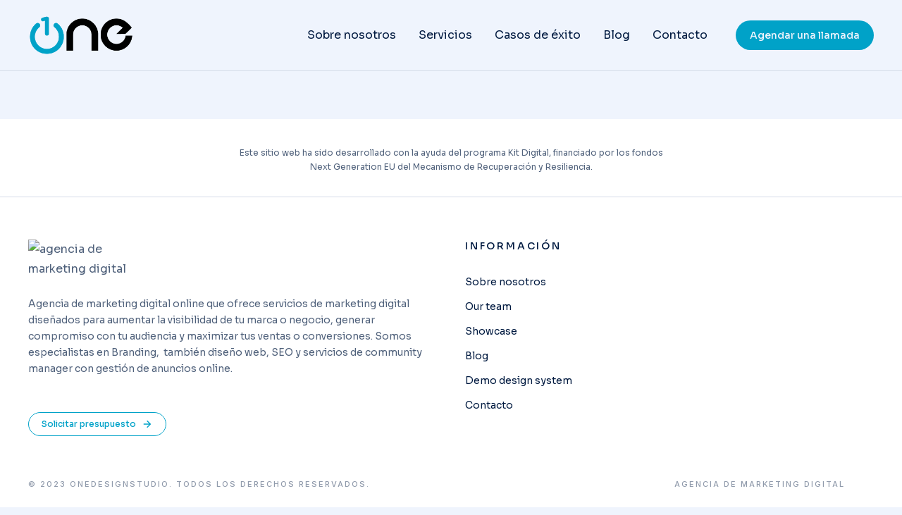

--- FILE ---
content_type: text/html; charset=UTF-8
request_url: https://www.onedesignstudio.es/?attachment_id=831
body_size: 42696
content:
<!DOCTYPE html>
<!--[if !(IE 6) | !(IE 7) | !(IE 8)  ]><!-->
<html lang="es" class="no-js">
<!--<![endif]-->
<head>
	<meta charset="UTF-8" />
		<meta name="viewport" content="width=device-width, initial-scale=1, maximum-scale=1, user-scalable=0">
			<link rel="profile" href="https://gmpg.org/xfn/11" />
	<meta name='robots' content='index, follow, max-image-preview:large, max-snippet:-1, max-video-preview:-1' />

	<!-- This site is optimized with the Yoast SEO plugin v23.0 - https://yoast.com/wordpress/plugins/seo/ -->
	<title>captura-mobile-first-ux-ui-responsive-design - OneDesignStudio</title>
	<link rel="canonical" href="https://www.onedesignstudio.es/" />
	<meta property="og:locale" content="es_ES" />
	<meta property="og:type" content="article" />
	<meta property="og:title" content="captura-mobile-first-ux-ui-responsive-design - OneDesignStudio" />
	<meta property="og:url" content="https://www.onedesignstudio.es/" />
	<meta property="og:site_name" content="OneDesignStudio" />
	<meta property="og:image" content="https://www.onedesignstudio.es" />
	<meta property="og:image:width" content="1200" />
	<meta property="og:image:height" content="700" />
	<meta property="og:image:type" content="image/jpeg" />
	<meta name="twitter:card" content="summary_large_image" />
	<script type="application/ld+json" class="yoast-schema-graph">{"@context":"https://schema.org","@graph":[{"@type":"WebPage","@id":"https://www.onedesignstudio.es/","url":"https://www.onedesignstudio.es/","name":"captura-mobile-first-ux-ui-responsive-design - OneDesignStudio","isPartOf":{"@id":"https://www.onedesignstudio.es/#website"},"primaryImageOfPage":{"@id":"https://www.onedesignstudio.es/#primaryimage"},"image":{"@id":"https://www.onedesignstudio.es/#primaryimage"},"thumbnailUrl":"https://www.onedesignstudio.es/wp-content/uploads/2018/04/captura-mobile-first-ux-ui-responsive-design.jpg","datePublished":"2018-04-03T07:45:49+00:00","dateModified":"2018-04-03T07:45:49+00:00","breadcrumb":{"@id":"https://www.onedesignstudio.es/#breadcrumb"},"inLanguage":"es","potentialAction":[{"@type":"ReadAction","target":["https://www.onedesignstudio.es/"]}]},{"@type":"ImageObject","inLanguage":"es","@id":"https://www.onedesignstudio.es/#primaryimage","url":"https://www.onedesignstudio.es/wp-content/uploads/2018/04/captura-mobile-first-ux-ui-responsive-design.jpg","contentUrl":"https://www.onedesignstudio.es/wp-content/uploads/2018/04/captura-mobile-first-ux-ui-responsive-design.jpg","width":1200,"height":700},{"@type":"BreadcrumbList","@id":"https://www.onedesignstudio.es/#breadcrumb","itemListElement":[{"@type":"ListItem","position":1,"name":"Home","item":"https://www.onedesignstudio.es/"},{"@type":"ListItem","position":2,"name":"captura-mobile-first-ux-ui-responsive-design"}]},{"@type":"WebSite","@id":"https://www.onedesignstudio.es/#website","url":"https://www.onedesignstudio.es/","name":"OneDesignStudio","description":"Agencia de Marketing Digital","publisher":{"@id":"https://www.onedesignstudio.es/#organization"},"potentialAction":[{"@type":"SearchAction","target":{"@type":"EntryPoint","urlTemplate":"https://www.onedesignstudio.es/?s={search_term_string}"},"query-input":"required name=search_term_string"}],"inLanguage":"es"},{"@type":"Organization","@id":"https://www.onedesignstudio.es/#organization","name":"OneDesignStudio","url":"https://www.onedesignstudio.es/","logo":{"@type":"ImageObject","inLanguage":"es","@id":"https://www.onedesignstudio.es/#/schema/logo/image/","url":"https://www.onedesignstudio.es/wp-content/uploads/2020/09/logocreative03-1-1001-1.svg","contentUrl":"https://www.onedesignstudio.es/wp-content/uploads/2020/09/logocreative03-1-1001-1.svg","width":356,"height":76,"caption":"OneDesignStudio"},"image":{"@id":"https://www.onedesignstudio.es/#/schema/logo/image/"}}]}</script>
	<!-- / Yoast SEO plugin. -->


<link rel="alternate" type="application/rss+xml" title="OneDesignStudio &raquo; Feed" href="https://www.onedesignstudio.es/feed" />
<link rel="alternate" type="application/rss+xml" title="OneDesignStudio &raquo; Feed de los comentarios" href="https://www.onedesignstudio.es/comments/feed" />
<link rel="alternate" type="application/rss+xml" title="OneDesignStudio &raquo; Comentario captura-mobile-first-ux-ui-responsive-design del feed" href="https://www.onedesignstudio.es/?attachment_id=831/feed" />
<script type="text/javascript">
/* <![CDATA[ */
window._wpemojiSettings = {"baseUrl":"https:\/\/s.w.org\/images\/core\/emoji\/15.0.3\/72x72\/","ext":".png","svgUrl":"https:\/\/s.w.org\/images\/core\/emoji\/15.0.3\/svg\/","svgExt":".svg","source":{"concatemoji":"https:\/\/www.onedesignstudio.es\/wp-includes\/js\/wp-emoji-release.min.js?ver=6.6.4"}};
/*! This file is auto-generated */
!function(i,n){var o,s,e;function c(e){try{var t={supportTests:e,timestamp:(new Date).valueOf()};sessionStorage.setItem(o,JSON.stringify(t))}catch(e){}}function p(e,t,n){e.clearRect(0,0,e.canvas.width,e.canvas.height),e.fillText(t,0,0);var t=new Uint32Array(e.getImageData(0,0,e.canvas.width,e.canvas.height).data),r=(e.clearRect(0,0,e.canvas.width,e.canvas.height),e.fillText(n,0,0),new Uint32Array(e.getImageData(0,0,e.canvas.width,e.canvas.height).data));return t.every(function(e,t){return e===r[t]})}function u(e,t,n){switch(t){case"flag":return n(e,"\ud83c\udff3\ufe0f\u200d\u26a7\ufe0f","\ud83c\udff3\ufe0f\u200b\u26a7\ufe0f")?!1:!n(e,"\ud83c\uddfa\ud83c\uddf3","\ud83c\uddfa\u200b\ud83c\uddf3")&&!n(e,"\ud83c\udff4\udb40\udc67\udb40\udc62\udb40\udc65\udb40\udc6e\udb40\udc67\udb40\udc7f","\ud83c\udff4\u200b\udb40\udc67\u200b\udb40\udc62\u200b\udb40\udc65\u200b\udb40\udc6e\u200b\udb40\udc67\u200b\udb40\udc7f");case"emoji":return!n(e,"\ud83d\udc26\u200d\u2b1b","\ud83d\udc26\u200b\u2b1b")}return!1}function f(e,t,n){var r="undefined"!=typeof WorkerGlobalScope&&self instanceof WorkerGlobalScope?new OffscreenCanvas(300,150):i.createElement("canvas"),a=r.getContext("2d",{willReadFrequently:!0}),o=(a.textBaseline="top",a.font="600 32px Arial",{});return e.forEach(function(e){o[e]=t(a,e,n)}),o}function t(e){var t=i.createElement("script");t.src=e,t.defer=!0,i.head.appendChild(t)}"undefined"!=typeof Promise&&(o="wpEmojiSettingsSupports",s=["flag","emoji"],n.supports={everything:!0,everythingExceptFlag:!0},e=new Promise(function(e){i.addEventListener("DOMContentLoaded",e,{once:!0})}),new Promise(function(t){var n=function(){try{var e=JSON.parse(sessionStorage.getItem(o));if("object"==typeof e&&"number"==typeof e.timestamp&&(new Date).valueOf()<e.timestamp+604800&&"object"==typeof e.supportTests)return e.supportTests}catch(e){}return null}();if(!n){if("undefined"!=typeof Worker&&"undefined"!=typeof OffscreenCanvas&&"undefined"!=typeof URL&&URL.createObjectURL&&"undefined"!=typeof Blob)try{var e="postMessage("+f.toString()+"("+[JSON.stringify(s),u.toString(),p.toString()].join(",")+"));",r=new Blob([e],{type:"text/javascript"}),a=new Worker(URL.createObjectURL(r),{name:"wpTestEmojiSupports"});return void(a.onmessage=function(e){c(n=e.data),a.terminate(),t(n)})}catch(e){}c(n=f(s,u,p))}t(n)}).then(function(e){for(var t in e)n.supports[t]=e[t],n.supports.everything=n.supports.everything&&n.supports[t],"flag"!==t&&(n.supports.everythingExceptFlag=n.supports.everythingExceptFlag&&n.supports[t]);n.supports.everythingExceptFlag=n.supports.everythingExceptFlag&&!n.supports.flag,n.DOMReady=!1,n.readyCallback=function(){n.DOMReady=!0}}).then(function(){return e}).then(function(){var e;n.supports.everything||(n.readyCallback(),(e=n.source||{}).concatemoji?t(e.concatemoji):e.wpemoji&&e.twemoji&&(t(e.twemoji),t(e.wpemoji)))}))}((window,document),window._wpemojiSettings);
/* ]]> */
</script>
<link rel='stylesheet' id='cuar.frontend-css' href='https://www.onedesignstudio.es/wp-content/plugins/customer-area/skins/frontend/master/assets/css/styles.min.css?ver=8.2.4' type='text/css' media='all' />
<style id='wp-emoji-styles-inline-css' type='text/css'>

	img.wp-smiley, img.emoji {
		display: inline !important;
		border: none !important;
		box-shadow: none !important;
		height: 1em !important;
		width: 1em !important;
		margin: 0 0.07em !important;
		vertical-align: -0.1em !important;
		background: none !important;
		padding: 0 !important;
	}
</style>
<link rel='stylesheet' id='wp-block-library-css' href='https://www.onedesignstudio.es/wp-includes/css/dist/block-library/style.min.css?ver=6.6.4' type='text/css' media='all' />
<style id='wp-block-library-theme-inline-css' type='text/css'>
.wp-block-audio :where(figcaption){color:#555;font-size:13px;text-align:center}.is-dark-theme .wp-block-audio :where(figcaption){color:#ffffffa6}.wp-block-audio{margin:0 0 1em}.wp-block-code{border:1px solid #ccc;border-radius:4px;font-family:Menlo,Consolas,monaco,monospace;padding:.8em 1em}.wp-block-embed :where(figcaption){color:#555;font-size:13px;text-align:center}.is-dark-theme .wp-block-embed :where(figcaption){color:#ffffffa6}.wp-block-embed{margin:0 0 1em}.blocks-gallery-caption{color:#555;font-size:13px;text-align:center}.is-dark-theme .blocks-gallery-caption{color:#ffffffa6}:root :where(.wp-block-image figcaption){color:#555;font-size:13px;text-align:center}.is-dark-theme :root :where(.wp-block-image figcaption){color:#ffffffa6}.wp-block-image{margin:0 0 1em}.wp-block-pullquote{border-bottom:4px solid;border-top:4px solid;color:currentColor;margin-bottom:1.75em}.wp-block-pullquote cite,.wp-block-pullquote footer,.wp-block-pullquote__citation{color:currentColor;font-size:.8125em;font-style:normal;text-transform:uppercase}.wp-block-quote{border-left:.25em solid;margin:0 0 1.75em;padding-left:1em}.wp-block-quote cite,.wp-block-quote footer{color:currentColor;font-size:.8125em;font-style:normal;position:relative}.wp-block-quote.has-text-align-right{border-left:none;border-right:.25em solid;padding-left:0;padding-right:1em}.wp-block-quote.has-text-align-center{border:none;padding-left:0}.wp-block-quote.is-large,.wp-block-quote.is-style-large,.wp-block-quote.is-style-plain{border:none}.wp-block-search .wp-block-search__label{font-weight:700}.wp-block-search__button{border:1px solid #ccc;padding:.375em .625em}:where(.wp-block-group.has-background){padding:1.25em 2.375em}.wp-block-separator.has-css-opacity{opacity:.4}.wp-block-separator{border:none;border-bottom:2px solid;margin-left:auto;margin-right:auto}.wp-block-separator.has-alpha-channel-opacity{opacity:1}.wp-block-separator:not(.is-style-wide):not(.is-style-dots){width:100px}.wp-block-separator.has-background:not(.is-style-dots){border-bottom:none;height:1px}.wp-block-separator.has-background:not(.is-style-wide):not(.is-style-dots){height:2px}.wp-block-table{margin:0 0 1em}.wp-block-table td,.wp-block-table th{word-break:normal}.wp-block-table :where(figcaption){color:#555;font-size:13px;text-align:center}.is-dark-theme .wp-block-table :where(figcaption){color:#ffffffa6}.wp-block-video :where(figcaption){color:#555;font-size:13px;text-align:center}.is-dark-theme .wp-block-video :where(figcaption){color:#ffffffa6}.wp-block-video{margin:0 0 1em}:root :where(.wp-block-template-part.has-background){margin-bottom:0;margin-top:0;padding:1.25em 2.375em}
</style>
<style id='classic-theme-styles-inline-css' type='text/css'>
/*! This file is auto-generated */
.wp-block-button__link{color:#fff;background-color:#32373c;border-radius:9999px;box-shadow:none;text-decoration:none;padding:calc(.667em + 2px) calc(1.333em + 2px);font-size:1.125em}.wp-block-file__button{background:#32373c;color:#fff;text-decoration:none}
</style>
<style id='global-styles-inline-css' type='text/css'>
:root{--wp--preset--aspect-ratio--square: 1;--wp--preset--aspect-ratio--4-3: 4/3;--wp--preset--aspect-ratio--3-4: 3/4;--wp--preset--aspect-ratio--3-2: 3/2;--wp--preset--aspect-ratio--2-3: 2/3;--wp--preset--aspect-ratio--16-9: 16/9;--wp--preset--aspect-ratio--9-16: 9/16;--wp--preset--color--black: #000000;--wp--preset--color--cyan-bluish-gray: #abb8c3;--wp--preset--color--white: #FFF;--wp--preset--color--pale-pink: #f78da7;--wp--preset--color--vivid-red: #cf2e2e;--wp--preset--color--luminous-vivid-orange: #ff6900;--wp--preset--color--luminous-vivid-amber: #fcb900;--wp--preset--color--light-green-cyan: #7bdcb5;--wp--preset--color--vivid-green-cyan: #00d084;--wp--preset--color--pale-cyan-blue: #8ed1fc;--wp--preset--color--vivid-cyan-blue: #0693e3;--wp--preset--color--vivid-purple: #9b51e0;--wp--preset--color--accent: #1ebbf0;--wp--preset--color--dark-gray: #111;--wp--preset--color--light-gray: #767676;--wp--preset--gradient--vivid-cyan-blue-to-vivid-purple: linear-gradient(135deg,rgba(6,147,227,1) 0%,rgb(155,81,224) 100%);--wp--preset--gradient--light-green-cyan-to-vivid-green-cyan: linear-gradient(135deg,rgb(122,220,180) 0%,rgb(0,208,130) 100%);--wp--preset--gradient--luminous-vivid-amber-to-luminous-vivid-orange: linear-gradient(135deg,rgba(252,185,0,1) 0%,rgba(255,105,0,1) 100%);--wp--preset--gradient--luminous-vivid-orange-to-vivid-red: linear-gradient(135deg,rgba(255,105,0,1) 0%,rgb(207,46,46) 100%);--wp--preset--gradient--very-light-gray-to-cyan-bluish-gray: linear-gradient(135deg,rgb(238,238,238) 0%,rgb(169,184,195) 100%);--wp--preset--gradient--cool-to-warm-spectrum: linear-gradient(135deg,rgb(74,234,220) 0%,rgb(151,120,209) 20%,rgb(207,42,186) 40%,rgb(238,44,130) 60%,rgb(251,105,98) 80%,rgb(254,248,76) 100%);--wp--preset--gradient--blush-light-purple: linear-gradient(135deg,rgb(255,206,236) 0%,rgb(152,150,240) 100%);--wp--preset--gradient--blush-bordeaux: linear-gradient(135deg,rgb(254,205,165) 0%,rgb(254,45,45) 50%,rgb(107,0,62) 100%);--wp--preset--gradient--luminous-dusk: linear-gradient(135deg,rgb(255,203,112) 0%,rgb(199,81,192) 50%,rgb(65,88,208) 100%);--wp--preset--gradient--pale-ocean: linear-gradient(135deg,rgb(255,245,203) 0%,rgb(182,227,212) 50%,rgb(51,167,181) 100%);--wp--preset--gradient--electric-grass: linear-gradient(135deg,rgb(202,248,128) 0%,rgb(113,206,126) 100%);--wp--preset--gradient--midnight: linear-gradient(135deg,rgb(2,3,129) 0%,rgb(40,116,252) 100%);--wp--preset--font-size--small: 13px;--wp--preset--font-size--medium: 20px;--wp--preset--font-size--large: 36px;--wp--preset--font-size--x-large: 42px;--wp--preset--spacing--20: 0.44rem;--wp--preset--spacing--30: 0.67rem;--wp--preset--spacing--40: 1rem;--wp--preset--spacing--50: 1.5rem;--wp--preset--spacing--60: 2.25rem;--wp--preset--spacing--70: 3.38rem;--wp--preset--spacing--80: 5.06rem;--wp--preset--shadow--natural: 6px 6px 9px rgba(0, 0, 0, 0.2);--wp--preset--shadow--deep: 12px 12px 50px rgba(0, 0, 0, 0.4);--wp--preset--shadow--sharp: 6px 6px 0px rgba(0, 0, 0, 0.2);--wp--preset--shadow--outlined: 6px 6px 0px -3px rgba(255, 255, 255, 1), 6px 6px rgba(0, 0, 0, 1);--wp--preset--shadow--crisp: 6px 6px 0px rgba(0, 0, 0, 1);}:where(.is-layout-flex){gap: 0.5em;}:where(.is-layout-grid){gap: 0.5em;}body .is-layout-flex{display: flex;}.is-layout-flex{flex-wrap: wrap;align-items: center;}.is-layout-flex > :is(*, div){margin: 0;}body .is-layout-grid{display: grid;}.is-layout-grid > :is(*, div){margin: 0;}:where(.wp-block-columns.is-layout-flex){gap: 2em;}:where(.wp-block-columns.is-layout-grid){gap: 2em;}:where(.wp-block-post-template.is-layout-flex){gap: 1.25em;}:where(.wp-block-post-template.is-layout-grid){gap: 1.25em;}.has-black-color{color: var(--wp--preset--color--black) !important;}.has-cyan-bluish-gray-color{color: var(--wp--preset--color--cyan-bluish-gray) !important;}.has-white-color{color: var(--wp--preset--color--white) !important;}.has-pale-pink-color{color: var(--wp--preset--color--pale-pink) !important;}.has-vivid-red-color{color: var(--wp--preset--color--vivid-red) !important;}.has-luminous-vivid-orange-color{color: var(--wp--preset--color--luminous-vivid-orange) !important;}.has-luminous-vivid-amber-color{color: var(--wp--preset--color--luminous-vivid-amber) !important;}.has-light-green-cyan-color{color: var(--wp--preset--color--light-green-cyan) !important;}.has-vivid-green-cyan-color{color: var(--wp--preset--color--vivid-green-cyan) !important;}.has-pale-cyan-blue-color{color: var(--wp--preset--color--pale-cyan-blue) !important;}.has-vivid-cyan-blue-color{color: var(--wp--preset--color--vivid-cyan-blue) !important;}.has-vivid-purple-color{color: var(--wp--preset--color--vivid-purple) !important;}.has-black-background-color{background-color: var(--wp--preset--color--black) !important;}.has-cyan-bluish-gray-background-color{background-color: var(--wp--preset--color--cyan-bluish-gray) !important;}.has-white-background-color{background-color: var(--wp--preset--color--white) !important;}.has-pale-pink-background-color{background-color: var(--wp--preset--color--pale-pink) !important;}.has-vivid-red-background-color{background-color: var(--wp--preset--color--vivid-red) !important;}.has-luminous-vivid-orange-background-color{background-color: var(--wp--preset--color--luminous-vivid-orange) !important;}.has-luminous-vivid-amber-background-color{background-color: var(--wp--preset--color--luminous-vivid-amber) !important;}.has-light-green-cyan-background-color{background-color: var(--wp--preset--color--light-green-cyan) !important;}.has-vivid-green-cyan-background-color{background-color: var(--wp--preset--color--vivid-green-cyan) !important;}.has-pale-cyan-blue-background-color{background-color: var(--wp--preset--color--pale-cyan-blue) !important;}.has-vivid-cyan-blue-background-color{background-color: var(--wp--preset--color--vivid-cyan-blue) !important;}.has-vivid-purple-background-color{background-color: var(--wp--preset--color--vivid-purple) !important;}.has-black-border-color{border-color: var(--wp--preset--color--black) !important;}.has-cyan-bluish-gray-border-color{border-color: var(--wp--preset--color--cyan-bluish-gray) !important;}.has-white-border-color{border-color: var(--wp--preset--color--white) !important;}.has-pale-pink-border-color{border-color: var(--wp--preset--color--pale-pink) !important;}.has-vivid-red-border-color{border-color: var(--wp--preset--color--vivid-red) !important;}.has-luminous-vivid-orange-border-color{border-color: var(--wp--preset--color--luminous-vivid-orange) !important;}.has-luminous-vivid-amber-border-color{border-color: var(--wp--preset--color--luminous-vivid-amber) !important;}.has-light-green-cyan-border-color{border-color: var(--wp--preset--color--light-green-cyan) !important;}.has-vivid-green-cyan-border-color{border-color: var(--wp--preset--color--vivid-green-cyan) !important;}.has-pale-cyan-blue-border-color{border-color: var(--wp--preset--color--pale-cyan-blue) !important;}.has-vivid-cyan-blue-border-color{border-color: var(--wp--preset--color--vivid-cyan-blue) !important;}.has-vivid-purple-border-color{border-color: var(--wp--preset--color--vivid-purple) !important;}.has-vivid-cyan-blue-to-vivid-purple-gradient-background{background: var(--wp--preset--gradient--vivid-cyan-blue-to-vivid-purple) !important;}.has-light-green-cyan-to-vivid-green-cyan-gradient-background{background: var(--wp--preset--gradient--light-green-cyan-to-vivid-green-cyan) !important;}.has-luminous-vivid-amber-to-luminous-vivid-orange-gradient-background{background: var(--wp--preset--gradient--luminous-vivid-amber-to-luminous-vivid-orange) !important;}.has-luminous-vivid-orange-to-vivid-red-gradient-background{background: var(--wp--preset--gradient--luminous-vivid-orange-to-vivid-red) !important;}.has-very-light-gray-to-cyan-bluish-gray-gradient-background{background: var(--wp--preset--gradient--very-light-gray-to-cyan-bluish-gray) !important;}.has-cool-to-warm-spectrum-gradient-background{background: var(--wp--preset--gradient--cool-to-warm-spectrum) !important;}.has-blush-light-purple-gradient-background{background: var(--wp--preset--gradient--blush-light-purple) !important;}.has-blush-bordeaux-gradient-background{background: var(--wp--preset--gradient--blush-bordeaux) !important;}.has-luminous-dusk-gradient-background{background: var(--wp--preset--gradient--luminous-dusk) !important;}.has-pale-ocean-gradient-background{background: var(--wp--preset--gradient--pale-ocean) !important;}.has-electric-grass-gradient-background{background: var(--wp--preset--gradient--electric-grass) !important;}.has-midnight-gradient-background{background: var(--wp--preset--gradient--midnight) !important;}.has-small-font-size{font-size: var(--wp--preset--font-size--small) !important;}.has-medium-font-size{font-size: var(--wp--preset--font-size--medium) !important;}.has-large-font-size{font-size: var(--wp--preset--font-size--large) !important;}.has-x-large-font-size{font-size: var(--wp--preset--font-size--x-large) !important;}
:where(.wp-block-post-template.is-layout-flex){gap: 1.25em;}:where(.wp-block-post-template.is-layout-grid){gap: 1.25em;}
:where(.wp-block-columns.is-layout-flex){gap: 2em;}:where(.wp-block-columns.is-layout-grid){gap: 2em;}
:root :where(.wp-block-pullquote){font-size: 1.5em;line-height: 1.6;}
</style>
<link rel='stylesheet' id='contact-form-7-css' href='https://www.onedesignstudio.es/wp-content/plugins/contact-form-7/includes/css/styles.css?ver=5.9.7' type='text/css' media='all' />
<link rel='stylesheet' id='elementor-icons-css' href='https://www.onedesignstudio.es/wp-content/plugins/elementor/assets/lib/eicons/css/elementor-icons.min.css?ver=5.30.0' type='text/css' media='all' />
<link rel='stylesheet' id='elementor-frontend-css' href='https://www.onedesignstudio.es/wp-content/uploads/elementor/css/custom-frontend.min.css?ver=1761152957' type='text/css' media='all' />
<link rel='stylesheet' id='swiper-css' href='https://www.onedesignstudio.es/wp-content/plugins/elementor/assets/lib/swiper/v8/css/swiper.min.css?ver=8.4.5' type='text/css' media='all' />
<link rel='stylesheet' id='elementor-post-886-css' href='https://www.onedesignstudio.es/wp-content/uploads/elementor/css/post-886.css?ver=1761152957' type='text/css' media='all' />
<link rel='stylesheet' id='elementor-pro-css' href='https://www.onedesignstudio.es/wp-content/uploads/elementor/css/custom-pro-frontend.min.css?ver=1761152957' type='text/css' media='all' />
<link rel='stylesheet' id='elementor-global-css' href='https://www.onedesignstudio.es/wp-content/uploads/elementor/css/global.css?ver=1761152957' type='text/css' media='all' />
<link rel='stylesheet' id='elementor-post-50845-css' href='https://www.onedesignstudio.es/wp-content/uploads/elementor/css/post-50845.css?ver=1761152957' type='text/css' media='all' />
<link rel='stylesheet' id='elementor-post-21569-css' href='https://www.onedesignstudio.es/wp-content/uploads/elementor/css/post-21569.css?ver=1761152957' type='text/css' media='all' />
<link rel='stylesheet' id='dt-main-css' href='https://www.onedesignstudio.es/wp-content/themes/dt-the7/css/main.min.css?ver=11.9.2.1' type='text/css' media='all' />
<style id='dt-main-inline-css' type='text/css'>
body #load {
  display: block;
  height: 100%;
  overflow: hidden;
  position: fixed;
  width: 100%;
  z-index: 9901;
  opacity: 1;
  visibility: visible;
  transition: all .35s ease-out;
}
.load-wrap {
  width: 100%;
  height: 100%;
  background-position: center center;
  background-repeat: no-repeat;
  text-align: center;
  display: -ms-flexbox;
  display: -ms-flex;
  display: flex;
  -ms-align-items: center;
  -ms-flex-align: center;
  align-items: center;
  -ms-flex-flow: column wrap;
  flex-flow: column wrap;
  -ms-flex-pack: center;
  -ms-justify-content: center;
  justify-content: center;
}
.load-wrap > svg {
  position: absolute;
  top: 50%;
  left: 50%;
  transform: translate(-50%,-50%);
}
#load {
  background: var(--the7-elementor-beautiful-loading-bg,#ffffff);
  --the7-beautiful-spinner-color2: var(--the7-beautiful-spinner-color,rgba(51,51,51,0.25));
}

</style>
<link rel='stylesheet' id='the7-custom-scrollbar-css' href='https://www.onedesignstudio.es/wp-content/themes/dt-the7/lib/custom-scrollbar/custom-scrollbar.min.css?ver=11.9.2.1' type='text/css' media='all' />
<link rel='stylesheet' id='the7-css-vars-css' href='https://www.onedesignstudio.es/wp-content/uploads/the7-css/css-vars.css?ver=a6cc0d975463' type='text/css' media='all' />
<link rel='stylesheet' id='dt-custom-css' href='https://www.onedesignstudio.es/wp-content/uploads/the7-css/custom.css?ver=a6cc0d975463' type='text/css' media='all' />
<link rel='stylesheet' id='dt-media-css' href='https://www.onedesignstudio.es/wp-content/uploads/the7-css/media.css?ver=a6cc0d975463' type='text/css' media='all' />
<link rel='stylesheet' id='the7-mega-menu-css' href='https://www.onedesignstudio.es/wp-content/uploads/the7-css/mega-menu.css?ver=a6cc0d975463' type='text/css' media='all' />
<link rel='stylesheet' id='the7-elements-css' href='https://www.onedesignstudio.es/wp-content/uploads/the7-css/post-type-dynamic.css?ver=a6cc0d975463' type='text/css' media='all' />
<link rel='stylesheet' id='style-css' href='https://www.onedesignstudio.es/wp-content/themes/dt-the7-child/style.css?ver=11.9.2.1' type='text/css' media='all' />
<link rel='stylesheet' id='the7-elementor-global-css' href='https://www.onedesignstudio.es/wp-content/themes/dt-the7/css/compatibility/elementor/elementor-global.min.css?ver=11.9.2.1' type='text/css' media='all' />
<link rel='stylesheet' id='the7_horizontal-menu-css' href='https://www.onedesignstudio.es/wp-content/themes/dt-the7/css/compatibility/elementor/the7-horizontal-menu-widget.min.css?ver=11.9.2.1' type='text/css' media='all' />
<link rel='stylesheet' id='google-fonts-1-css' href='https://fonts.googleapis.com/css?family=DM+Sans%3A100%2C100italic%2C200%2C200italic%2C300%2C300italic%2C400%2C400italic%2C500%2C500italic%2C600%2C600italic%2C700%2C700italic%2C800%2C800italic%2C900%2C900italic%7CSora%3A100%2C100italic%2C200%2C200italic%2C300%2C300italic%2C400%2C400italic%2C500%2C500italic%2C600%2C600italic%2C700%2C700italic%2C800%2C800italic%2C900%2C900italic%7CAssistant%3A100%2C100italic%2C200%2C200italic%2C300%2C300italic%2C400%2C400italic%2C500%2C500italic%2C600%2C600italic%2C700%2C700italic%2C800%2C800italic%2C900%2C900italic%7CInter%3A100%2C100italic%2C200%2C200italic%2C300%2C300italic%2C400%2C400italic%2C500%2C500italic%2C600%2C600italic%2C700%2C700italic%2C800%2C800italic%2C900%2C900italic&#038;display=swap&#038;ver=6.6.4' type='text/css' media='all' />
<link rel='stylesheet' id='elementor-icons-shared-0-css' href='https://www.onedesignstudio.es/wp-content/plugins/elementor/assets/lib/font-awesome/css/fontawesome.min.css?ver=5.15.3' type='text/css' media='all' />
<link rel='stylesheet' id='elementor-icons-fa-solid-css' href='https://www.onedesignstudio.es/wp-content/plugins/elementor/assets/lib/font-awesome/css/solid.min.css?ver=5.15.3' type='text/css' media='all' />
<link rel="preconnect" href="https://fonts.gstatic.com/" crossorigin><script type="text/javascript" src="https://www.onedesignstudio.es/wp-includes/js/jquery/jquery.min.js?ver=3.7.1" id="jquery-core-js"></script>
<script type="text/javascript" src="https://www.onedesignstudio.es/wp-includes/js/jquery/jquery-migrate.min.js?ver=3.4.1" id="jquery-migrate-js"></script>
<script type="text/javascript" id="dt-above-fold-js-extra">
/* <![CDATA[ */
var dtLocal = {"themeUrl":"https:\/\/www.onedesignstudio.es\/wp-content\/themes\/dt-the7","passText":"Para ver esta publicaci\u00f3n protegida, introduce la contrase\u00f1a debajo:","moreButtonText":{"loading":"Cargando...","loadMore":"Cargar m\u00e1s"},"postID":"831","ajaxurl":"https:\/\/www.onedesignstudio.es\/wp-admin\/admin-ajax.php","REST":{"baseUrl":"https:\/\/www.onedesignstudio.es\/wp-json\/the7\/v1","endpoints":{"sendMail":"\/send-mail"}},"contactMessages":{"required":"One or more fields have an error. Please check and try again.","terms":"Please accept the privacy policy.","fillTheCaptchaError":"Please, fill the captcha."},"captchaSiteKey":"","ajaxNonce":"f560e0a152","pageData":"","themeSettings":{"smoothScroll":"off","lazyLoading":false,"desktopHeader":{"height":90},"ToggleCaptionEnabled":"disabled","ToggleCaption":"Navigation","floatingHeader":{"showAfter":94,"showMenu":false,"height":60,"logo":{"showLogo":true,"html":"<img class=\" preload-me\" src=\"https:\/\/www.onedesignstudio.es\/wp-content\/themes\/dt-the7\/inc\/presets\/images\/full\/skin11r.header-style-floating-logo-regular.png\" srcset=\"https:\/\/www.onedesignstudio.es\/wp-content\/themes\/dt-the7\/inc\/presets\/images\/full\/skin11r.header-style-floating-logo-regular.png 44w, https:\/\/www.onedesignstudio.es\/wp-content\/themes\/dt-the7\/inc\/presets\/images\/full\/skin11r.header-style-floating-logo-hd.png 88w\" width=\"44\" height=\"44\"   sizes=\"44px\" alt=\"OneDesignStudio\" \/>","url":"https:\/\/www.onedesignstudio.es\/"}},"topLine":{"floatingTopLine":{"logo":{"showLogo":false,"html":""}}},"mobileHeader":{"firstSwitchPoint":992,"secondSwitchPoint":778,"firstSwitchPointHeight":60,"secondSwitchPointHeight":60,"mobileToggleCaptionEnabled":"disabled","mobileToggleCaption":"Men\u00fa"},"stickyMobileHeaderFirstSwitch":{"logo":{"html":"<img class=\" preload-me\" src=\"https:\/\/www.onedesignstudio.es\/wp-content\/themes\/dt-the7\/inc\/presets\/images\/full\/skin11r.header-style-mobile-logo-regular.png\" srcset=\"https:\/\/www.onedesignstudio.es\/wp-content\/themes\/dt-the7\/inc\/presets\/images\/full\/skin11r.header-style-mobile-logo-regular.png 44w, https:\/\/www.onedesignstudio.es\/wp-content\/themes\/dt-the7\/inc\/presets\/images\/full\/skin11r.header-style-mobile-logo-hd.png 88w\" width=\"44\" height=\"44\"   sizes=\"44px\" alt=\"OneDesignStudio\" \/>"}},"stickyMobileHeaderSecondSwitch":{"logo":{"html":"<img class=\" preload-me\" src=\"https:\/\/www.onedesignstudio.es\/wp-content\/themes\/dt-the7\/inc\/presets\/images\/full\/skin11r.header-style-mobile-logo-regular.png\" srcset=\"https:\/\/www.onedesignstudio.es\/wp-content\/themes\/dt-the7\/inc\/presets\/images\/full\/skin11r.header-style-mobile-logo-regular.png 44w, https:\/\/www.onedesignstudio.es\/wp-content\/themes\/dt-the7\/inc\/presets\/images\/full\/skin11r.header-style-mobile-logo-hd.png 88w\" width=\"44\" height=\"44\"   sizes=\"44px\" alt=\"OneDesignStudio\" \/>"}},"sidebar":{"switchPoint":992},"boxedWidth":"1280px"},"elementor":{"settings":{"container_width":1350}}};
var dtShare = {"shareButtonText":{"facebook":"Compartir en Facebook","twitter":"Tweet","pinterest":"Tweet","linkedin":"Compartir en Linkedin","whatsapp":"Compartir en Whatsapp"},"overlayOpacity":"85"};
/* ]]> */
</script>
<script type="text/javascript" src="https://www.onedesignstudio.es/wp-content/themes/dt-the7/js/above-the-fold.min.js?ver=11.9.2.1" id="dt-above-fold-js"></script>
<link rel="https://api.w.org/" href="https://www.onedesignstudio.es/wp-json/" /><link rel="alternate" title="JSON" type="application/json" href="https://www.onedesignstudio.es/wp-json/wp/v2/media/831" /><link rel="EditURI" type="application/rsd+xml" title="RSD" href="https://www.onedesignstudio.es/xmlrpc.php?rsd" />
<meta name="generator" content="WordPress 6.6.4" />
<link rel='shortlink' href='https://www.onedesignstudio.es/?p=831' />
<link rel="alternate" title="oEmbed (JSON)" type="application/json+oembed" href="https://www.onedesignstudio.es/wp-json/oembed/1.0/embed?url=https%3A%2F%2Fwww.onedesignstudio.es%2F%3Fattachment_id%3D831" />
<link rel="alternate" title="oEmbed (XML)" type="text/xml+oembed" href="https://www.onedesignstudio.es/wp-json/oembed/1.0/embed?url=https%3A%2F%2Fwww.onedesignstudio.es%2F%3Fattachment_id%3D831&#038;format=xml" />
<meta name="generator" content="Elementor 3.23.1; features: e_lazyload; settings: css_print_method-external, google_font-enabled, font_display-swap">
<style type="text/css">.recentcomments a{display:inline !important;padding:0 !important;margin:0 !important;}</style>			<style>
				.e-con.e-parent:nth-of-type(n+4):not(.e-lazyloaded):not(.e-no-lazyload),
				.e-con.e-parent:nth-of-type(n+4):not(.e-lazyloaded):not(.e-no-lazyload) * {
					background-image: none !important;
				}
				@media screen and (max-height: 1024px) {
					.e-con.e-parent:nth-of-type(n+3):not(.e-lazyloaded):not(.e-no-lazyload),
					.e-con.e-parent:nth-of-type(n+3):not(.e-lazyloaded):not(.e-no-lazyload) * {
						background-image: none !important;
					}
				}
				@media screen and (max-height: 640px) {
					.e-con.e-parent:nth-of-type(n+2):not(.e-lazyloaded):not(.e-no-lazyload),
					.e-con.e-parent:nth-of-type(n+2):not(.e-lazyloaded):not(.e-no-lazyload) * {
						background-image: none !important;
					}
				}
			</style>
			<meta name="generator" content="Powered by Slider Revolution 6.6.18 - responsive, Mobile-Friendly Slider Plugin for WordPress with comfortable drag and drop interface." />
<script type="text/javascript" id="the7-loader-script">
document.addEventListener("DOMContentLoaded", function(event) {
	var load = document.getElementById("load");
	if(!load.classList.contains('loader-removed')){
		var removeLoading = setTimeout(function() {
			load.className += " loader-removed";
		}, 300);
	}
});
</script>
		<link rel="icon" href="https://www.onedesignstudio.es/wp-content/uploads/2016/09/cropped-logo-avatar-01-32x32.jpg" sizes="32x32" />
<link rel="icon" href="https://www.onedesignstudio.es/wp-content/uploads/2016/09/cropped-logo-avatar-01-192x192.jpg" sizes="192x192" />
<link rel="apple-touch-icon" href="https://www.onedesignstudio.es/wp-content/uploads/2016/09/cropped-logo-avatar-01-180x180.jpg" />
<meta name="msapplication-TileImage" content="https://www.onedesignstudio.es/wp-content/uploads/2016/09/cropped-logo-avatar-01-270x270.jpg" />
<script>function setREVStartSize(e){
			//window.requestAnimationFrame(function() {
				window.RSIW = window.RSIW===undefined ? window.innerWidth : window.RSIW;
				window.RSIH = window.RSIH===undefined ? window.innerHeight : window.RSIH;
				try {
					var pw = document.getElementById(e.c).parentNode.offsetWidth,
						newh;
					pw = pw===0 || isNaN(pw) || (e.l=="fullwidth" || e.layout=="fullwidth") ? window.RSIW : pw;
					e.tabw = e.tabw===undefined ? 0 : parseInt(e.tabw);
					e.thumbw = e.thumbw===undefined ? 0 : parseInt(e.thumbw);
					e.tabh = e.tabh===undefined ? 0 : parseInt(e.tabh);
					e.thumbh = e.thumbh===undefined ? 0 : parseInt(e.thumbh);
					e.tabhide = e.tabhide===undefined ? 0 : parseInt(e.tabhide);
					e.thumbhide = e.thumbhide===undefined ? 0 : parseInt(e.thumbhide);
					e.mh = e.mh===undefined || e.mh=="" || e.mh==="auto" ? 0 : parseInt(e.mh,0);
					if(e.layout==="fullscreen" || e.l==="fullscreen")
						newh = Math.max(e.mh,window.RSIH);
					else{
						e.gw = Array.isArray(e.gw) ? e.gw : [e.gw];
						for (var i in e.rl) if (e.gw[i]===undefined || e.gw[i]===0) e.gw[i] = e.gw[i-1];
						e.gh = e.el===undefined || e.el==="" || (Array.isArray(e.el) && e.el.length==0)? e.gh : e.el;
						e.gh = Array.isArray(e.gh) ? e.gh : [e.gh];
						for (var i in e.rl) if (e.gh[i]===undefined || e.gh[i]===0) e.gh[i] = e.gh[i-1];
											
						var nl = new Array(e.rl.length),
							ix = 0,
							sl;
						e.tabw = e.tabhide>=pw ? 0 : e.tabw;
						e.thumbw = e.thumbhide>=pw ? 0 : e.thumbw;
						e.tabh = e.tabhide>=pw ? 0 : e.tabh;
						e.thumbh = e.thumbhide>=pw ? 0 : e.thumbh;
						for (var i in e.rl) nl[i] = e.rl[i]<window.RSIW ? 0 : e.rl[i];
						sl = nl[0];
						for (var i in nl) if (sl>nl[i] && nl[i]>0) { sl = nl[i]; ix=i;}
						var m = pw>(e.gw[ix]+e.tabw+e.thumbw) ? 1 : (pw-(e.tabw+e.thumbw)) / (e.gw[ix]);
						newh =  (e.gh[ix] * m) + (e.tabh + e.thumbh);
					}
					var el = document.getElementById(e.c);
					if (el!==null && el) el.style.height = newh+"px";
					el = document.getElementById(e.c+"_wrapper");
					if (el!==null && el) {
						el.style.height = newh+"px";
						el.style.display = "block";
					}
				} catch(e){
					console.log("Failure at Presize of Slider:" + e)
				}
			//});
		  };</script>
<style id='the7-custom-inline-css' type='text/css'>
.sub-nav .menu-item i.fa,
.sub-nav .menu-item i.fas,
.sub-nav .menu-item i.far,
.sub-nav .menu-item i.fab {
	text-align: center;
	width: 1.25em;
}
</style>
</head>
<body id="the7-body" class="attachment attachment-template-default single single-attachment postid-831 attachmentid-831 attachment-jpeg wp-custom-logo wp-embed-responsive the7-core-ver-2.7.7 customer-area-active dt-responsive-on right-mobile-menu-close-icon ouside-menu-close-icon mobile-hamburger-close-bg-enable mobile-hamburger-close-bg-hover-enable  fade-medium-mobile-menu-close-icon fade-medium-menu-close-icon accent-gradient srcset-enabled btn-flat custom-btn-color custom-btn-hover-color sticky-mobile-header top-header first-switch-logo-left first-switch-menu-right second-switch-logo-left second-switch-menu-right right-mobile-menu layzr-loading-on popup-message-style the7-ver-11.9.2.1 elementor-default elementor-kit-886">
<!-- The7 11.9.2.1 -->
<div id="load" class="spinner-loader">
	<div class="load-wrap"><style type="text/css">
    [class*="the7-spinner-animate-"]{
        animation: spinner-animation 1s cubic-bezier(1,1,1,1) infinite;
        x:46.5px;
        y:40px;
        width:7px;
        height:20px;
        fill:var(--the7-beautiful-spinner-color2);
        opacity: 0.2;
    }
    .the7-spinner-animate-2{
        animation-delay: 0.083s;
    }
    .the7-spinner-animate-3{
        animation-delay: 0.166s;
    }
    .the7-spinner-animate-4{
         animation-delay: 0.25s;
    }
    .the7-spinner-animate-5{
         animation-delay: 0.33s;
    }
    .the7-spinner-animate-6{
         animation-delay: 0.416s;
    }
    .the7-spinner-animate-7{
         animation-delay: 0.5s;
    }
    .the7-spinner-animate-8{
         animation-delay: 0.58s;
    }
    .the7-spinner-animate-9{
         animation-delay: 0.666s;
    }
    .the7-spinner-animate-10{
         animation-delay: 0.75s;
    }
    .the7-spinner-animate-11{
        animation-delay: 0.83s;
    }
    .the7-spinner-animate-12{
        animation-delay: 0.916s;
    }
    @keyframes spinner-animation{
        from {
            opacity: 1;
        }
        to{
            opacity: 0;
        }
    }
</style>
<svg width="75px" height="75px" xmlns="http://www.w3.org/2000/svg" viewBox="0 0 100 100" preserveAspectRatio="xMidYMid">
	<rect class="the7-spinner-animate-1" rx="5" ry="5" transform="rotate(0 50 50) translate(0 -30)"></rect>
	<rect class="the7-spinner-animate-2" rx="5" ry="5" transform="rotate(30 50 50) translate(0 -30)"></rect>
	<rect class="the7-spinner-animate-3" rx="5" ry="5" transform="rotate(60 50 50) translate(0 -30)"></rect>
	<rect class="the7-spinner-animate-4" rx="5" ry="5" transform="rotate(90 50 50) translate(0 -30)"></rect>
	<rect class="the7-spinner-animate-5" rx="5" ry="5" transform="rotate(120 50 50) translate(0 -30)"></rect>
	<rect class="the7-spinner-animate-6" rx="5" ry="5" transform="rotate(150 50 50) translate(0 -30)"></rect>
	<rect class="the7-spinner-animate-7" rx="5" ry="5" transform="rotate(180 50 50) translate(0 -30)"></rect>
	<rect class="the7-spinner-animate-8" rx="5" ry="5" transform="rotate(210 50 50) translate(0 -30)"></rect>
	<rect class="the7-spinner-animate-9" rx="5" ry="5" transform="rotate(240 50 50) translate(0 -30)"></rect>
	<rect class="the7-spinner-animate-10" rx="5" ry="5" transform="rotate(270 50 50) translate(0 -30)"></rect>
	<rect class="the7-spinner-animate-11" rx="5" ry="5" transform="rotate(300 50 50) translate(0 -30)"></rect>
	<rect class="the7-spinner-animate-12" rx="5" ry="5" transform="rotate(330 50 50) translate(0 -30)"></rect>
</svg></div>
</div>
<div id="page" >
	<a class="skip-link screen-reader-text" href="#content">Saltar al contenido</a>

		<div data-elementor-type="header" data-elementor-id="50845" class="elementor elementor-50845 elementor-location-header" data-elementor-post-type="elementor_library">
					<div class="elementor-section-wrap">
								<section class="elementor-section elementor-top-section elementor-element elementor-element-968da6e elementor-section-height-min-height the7-e-sticky-row-yes the7-e-sticky-effect-yes elementor-section-full_width the7-e-sticky-overlap-yes elementor-section-content-middle elementor-section-height-default elementor-section-items-middle" data-id="968da6e" data-element_type="section" data-settings="{&quot;background_background&quot;:&quot;classic&quot;,&quot;the7_sticky_row&quot;:&quot;yes&quot;,&quot;the7_sticky_effects_offset&quot;:30,&quot;the7_sticky_effects&quot;:&quot;yes&quot;,&quot;the7_sticky_effects_offset_tablet&quot;:30,&quot;the7_sticky_row_overlap&quot;:&quot;yes&quot;,&quot;the7_sticky_row_devices&quot;:[&quot;desktop&quot;,&quot;tablet&quot;,&quot;mobile&quot;],&quot;the7_sticky_row_offset&quot;:0,&quot;the7_sticky_effects_devices&quot;:[&quot;desktop&quot;,&quot;tablet&quot;,&quot;mobile&quot;]}">
							<div class="elementor-background-overlay"></div>
							<div class="elementor-container elementor-column-gap-no">
					<div class="elementor-column elementor-col-50 elementor-top-column elementor-element elementor-element-49473c7" data-id="49473c7" data-element_type="column">
			<div class="elementor-widget-wrap elementor-element-populated">
						<div class="elementor-element elementor-element-fa8bc97 the7-inline-image-yes the7-img-sticky-size-effect-yes elementor-widget elementor-widget-image" data-id="fa8bc97" data-element_type="widget" data-widget_type="image.default">
				<div class="elementor-widget-container">
														<a href="https://www.onedesignstudio.es">
							<img  src="[data-uri]"  alt="" class="inline-image inline-image-ext-png">								</a>
													</div>
				</div>
					</div>
		</div>
				<div class="elementor-column elementor-col-50 elementor-top-column elementor-element elementor-element-d76c1a4" data-id="d76c1a4" data-element_type="column">
			<div class="elementor-widget-wrap elementor-element-populated">
						<div class="elementor-element elementor-element-18944c0 items-decoration-yes sub-icon_align-side sub-menu-position-tablet-justify toggle-align-right decoration-position-top mob-menu-popup elementor-widget__width-auto parent-item-clickable-yes horizontal-menu--dropdown-tablet decoration-align-height decoration-left-to-right sub-menu-position-left dt-sub-menu_align-left sub-icon_position-right elementor-widget elementor-widget-the7_horizontal-menu" data-id="18944c0" data-element_type="widget" data-settings="{&quot;dropdown_type&quot;:&quot;popup&quot;,&quot;parent_is_clickable&quot;:&quot;yes&quot;,&quot;dropdown&quot;:&quot;tablet&quot;}" data-widget_type="the7_horizontal-menu.default">
				<div class="elementor-widget-container">
			<div class="horizontal-menu-wrap"><a class="horizontal-menu-toggle hidden-on-load" role="button" tabindex="0" aria-label="Menu Toggle" aria-expanded="false" href="#elementor-action%3Aaction%3Dpopup%3Aopen%26settings%3DeyJpZCI6IjczNjg5IiwidG9nZ2xlIjpmYWxzZX0%3D"><span class="right menu-toggle-icons" aria-hidden="true" role="presentation"><svg xmlns="http://www.w3.org/2000/svg" viewBox="0 0 24 24" width="24" height="24"><path fill="none" d="M0 0h24v24H0z"></path><path d="M16 18v2H5v-2h11zm5-7v2H3v-2h18zm-2-7v2H8V4h11z"></path></svg></span></a><nav class="dt-nav-menu-horizontal--main dt-nav-menu-horizontal__container justify-content-end widget-divider- indicator-off"><ul class="dt-nav-menu-horizontal d-flex flex-row justify-content-end"><li class="menu-item menu-item-type-post_type menu-item-object-page menu-item-86378 first depth-0"><a href='https://www.onedesignstudio.es/sobre-nosotros' data-level='1'><span class="item-content"><span class="menu-item-text  "><span class="menu-text">Sobre nosotros</span></span><span class="submenu-indicator" ><span class="submenu-mob-indicator" ></span></span></span></a></li> <li class="menu-item menu-item-type-post_type menu-item-object-page menu-item-has-children menu-item-86379 has-children depth-0 the7-e-mega-menu the7-e-mega-menu-mobile"><a href='https://www.onedesignstudio.es/servicios-marketing-digital' data-level='1'><span class="item-content"><span class="menu-item-text  "><span class="menu-text">Servicios</span></span><span class="submenu-indicator" ><span class="submenu-mob-indicator" ></span></span></span></a><ul class="the7-e-sub-nav  the7-e-mega-menu-sub-nav"><li>        <div data-elementor-type="the7-mega-menu" data-elementor-id="86369" class="elementor elementor-86369 the7-e-mega-menu-content the7-e-mega-menu-width-" data-elementor-post-type="elementor_library">
            <div class="elementor-section-wrap">
						<section class="elementor-section elementor-top-section elementor-element elementor-element-2ef0014 elementor-section-boxed elementor-section-height-default elementor-section-height-default" data-id="2ef0014" data-element_type="section">
						<div class="elementor-container elementor-column-gap-wide">
					<div class="elementor-column elementor-col-100 elementor-top-column elementor-element elementor-element-7a675be" data-id="7a675be" data-element_type="column">
			<div class="elementor-widget-wrap elementor-element-populated">
						<div class="elementor-element elementor-element-a582340 img-align-top img-align-mobile-left image-vertical-align-tablet-center image-vertical-align-center slide-h-position-center slide-h-position-mobile-left icon-box-vertical-align-top preserve-img-ratio-cover elementor-widget elementor-widget-the7-elements-simple-posts" data-id="a582340" data-element_type="widget" data-widget_type="the7-elements-simple-posts.default">
				<div class="elementor-widget-container">
			<div class="the7-simple-widget-posts the7-elementor-widget the7-elements-simple-posts-a582340 jquery-filter jquery-filter" data-post-limit="-1" data-pagination-mode="none" data-scroll-offset="">			<div class="dt-css-grid custom-pagination-handler" data-columns="{&quot;d&quot;:4,&quot;t&quot;:2,&quot;p&quot;:1,&quot;wd&quot;:&quot;&quot;}">
									<div class="wf-cell visible ">
						<article class="post visible wrapper post-78034 our_services type-our_services status-publish has-post-thumbnail hentry">

							<div class="post-content-wrapper">
																	<div class="the7-simple-post-thumb">
										<a class="post-thumbnail-rollover layzr-bg img-css-resize-wrapper" aria-label="Post image" href="https://www.onedesignstudio.es/our_services/desarrollo-web"><img width="1500" height="1000" src="data:image/svg+xml,%3Csvg%20xmlns%3D&#039;http%3A%2F%2Fwww.w3.org%2F2000%2Fsvg&#039;%20viewBox%3D&#039;0%200%201500%201000&#039;%2F%3E" class="attachment-full size-full preload-me aspect lazy lazy-load" alt="" decoding="async" sizes="(max-width: 1500px) 100vw, 1500px" style="--ratio: 1500 / 1000;" data-src="https://www.onedesignstudio.es/wp-content/uploads/2023/01/cr609.jpg" loading="eager" data-srcset="https://www.onedesignstudio.es/wp-content/uploads/2023/01/cr609.jpg 1500w, https://www.onedesignstudio.es/wp-content/uploads/2023/01/cr609-300x200.jpg 300w, https://www.onedesignstudio.es/wp-content/uploads/2023/01/cr609-1024x683.jpg 1024w, https://www.onedesignstudio.es/wp-content/uploads/2023/01/cr609-768x512.jpg 768w" /><span class="the7-hover-icon"><svg xmlns="http://www.w3.org/2000/svg" viewBox="0 0 24 24" width="24" height="24"><path fill="none" d="M0 0h24v24H0z"></path><path d="M5 10c-1.1 0-2 .9-2 2s.9 2 2 2 2-.9 2-2-.9-2-2-2zm14 0c-1.1 0-2 .9-2 2s.9 2 2 2 2-.9 2-2-.9-2-2-2zm-7 0c-1.1 0-2 .9-2 2s.9 2 2 2 2-.9 2-2-.9-2-2-2z"></path></svg></span></a>									</div>
																<div class="post-entry-content">
									<h5 class="heading"><a href="https://www.onedesignstudio.es/our_services/desarrollo-web" rel="bookmark" title="Desarrollo Web" class="post-title">Desarrollo Web</a></h5>								</div>
							</div>
						</article>
					</div>										<div class="wf-cell visible ">
						<article class="post visible wrapper post-78020 our_services type-our_services status-publish has-post-thumbnail hentry">

							<div class="post-content-wrapper">
																	<div class="the7-simple-post-thumb">
										<a class="post-thumbnail-rollover layzr-bg img-css-resize-wrapper" aria-label="Post image" href="https://www.onedesignstudio.es/our_services/social-media"><img width="1500" height="1000" src="data:image/svg+xml,%3Csvg%20xmlns%3D&#039;http%3A%2F%2Fwww.w3.org%2F2000%2Fsvg&#039;%20viewBox%3D&#039;0%200%201500%201000&#039;%2F%3E" class="attachment-full size-full preload-me aspect lazy lazy-load" alt="" decoding="async" sizes="(max-width: 1500px) 100vw, 1500px" style="--ratio: 1500 / 1000;" data-src="https://www.onedesignstudio.es/wp-content/uploads/2023/01/cr616.jpg" loading="eager" data-srcset="https://www.onedesignstudio.es/wp-content/uploads/2023/01/cr616.jpg 1500w, https://www.onedesignstudio.es/wp-content/uploads/2023/01/cr616-300x200.jpg 300w, https://www.onedesignstudio.es/wp-content/uploads/2023/01/cr616-1024x683.jpg 1024w, https://www.onedesignstudio.es/wp-content/uploads/2023/01/cr616-768x512.jpg 768w" /><span class="the7-hover-icon"><svg xmlns="http://www.w3.org/2000/svg" viewBox="0 0 24 24" width="24" height="24"><path fill="none" d="M0 0h24v24H0z"></path><path d="M5 10c-1.1 0-2 .9-2 2s.9 2 2 2 2-.9 2-2-.9-2-2-2zm14 0c-1.1 0-2 .9-2 2s.9 2 2 2 2-.9 2-2-.9-2-2-2zm-7 0c-1.1 0-2 .9-2 2s.9 2 2 2 2-.9 2-2-.9-2-2-2z"></path></svg></span></a>									</div>
																<div class="post-entry-content">
									<h5 class="heading"><a href="https://www.onedesignstudio.es/our_services/social-media" rel="bookmark" title="Social Media" class="post-title">Social Media</a></h5>								</div>
							</div>
						</article>
					</div>										<div class="wf-cell visible ">
						<article class="post visible wrapper post-78019 our_services type-our_services status-publish has-post-thumbnail hentry">

							<div class="post-content-wrapper">
																	<div class="the7-simple-post-thumb">
										<a class="post-thumbnail-rollover layzr-bg img-css-resize-wrapper" aria-label="Post image" href="https://www.onedesignstudio.es/our_services/desarrollo-tienda-online-valladolid"><img width="1500" height="1000" src="data:image/svg+xml,%3Csvg%20xmlns%3D&#039;http%3A%2F%2Fwww.w3.org%2F2000%2Fsvg&#039;%20viewBox%3D&#039;0%200%201500%201000&#039;%2F%3E" class="attachment-full size-full preload-me aspect lazy lazy-load" alt="" decoding="async" sizes="(max-width: 1500px) 100vw, 1500px" style="--ratio: 1500 / 1000;" data-src="https://www.onedesignstudio.es/wp-content/uploads/2023/01/cr630.jpg" loading="eager" data-srcset="https://www.onedesignstudio.es/wp-content/uploads/2023/01/cr630.jpg 1500w, https://www.onedesignstudio.es/wp-content/uploads/2023/01/cr630-300x200.jpg 300w, https://www.onedesignstudio.es/wp-content/uploads/2023/01/cr630-1024x683.jpg 1024w, https://www.onedesignstudio.es/wp-content/uploads/2023/01/cr630-768x512.jpg 768w" /><span class="the7-hover-icon"><svg xmlns="http://www.w3.org/2000/svg" viewBox="0 0 24 24" width="24" height="24"><path fill="none" d="M0 0h24v24H0z"></path><path d="M5 10c-1.1 0-2 .9-2 2s.9 2 2 2 2-.9 2-2-.9-2-2-2zm14 0c-1.1 0-2 .9-2 2s.9 2 2 2 2-.9 2-2-.9-2-2-2zm-7 0c-1.1 0-2 .9-2 2s.9 2 2 2 2-.9 2-2-.9-2-2-2z"></path></svg></span></a>									</div>
																<div class="post-entry-content">
									<h5 class="heading"><a href="https://www.onedesignstudio.es/our_services/desarrollo-tienda-online-valladolid" rel="bookmark" title="Diseño de tienda online" class="post-title">Diseño de tienda online</a></h5>								</div>
							</div>
						</article>
					</div>										<div class="wf-cell visible ">
						<article class="post visible wrapper post-78032 our_services type-our_services status-publish has-post-thumbnail hentry">

							<div class="post-content-wrapper">
																	<div class="the7-simple-post-thumb">
										<a class="post-thumbnail-rollover layzr-bg img-css-resize-wrapper" aria-label="Post image" href="https://www.onedesignstudio.es/our_services/branding"><img width="1500" height="1000" src="data:image/svg+xml,%3Csvg%20xmlns%3D&#039;http%3A%2F%2Fwww.w3.org%2F2000%2Fsvg&#039;%20viewBox%3D&#039;0%200%201500%201000&#039;%2F%3E" class="attachment-full size-full preload-me aspect lazy lazy-load" alt="" decoding="async" sizes="(max-width: 1500px) 100vw, 1500px" style="--ratio: 1500 / 1000;" data-src="https://www.onedesignstudio.es/wp-content/uploads/2023/01/3d007.jpg" loading="eager" data-srcset="https://www.onedesignstudio.es/wp-content/uploads/2023/01/3d007.jpg 1500w, https://www.onedesignstudio.es/wp-content/uploads/2023/01/3d007-300x200.jpg 300w, https://www.onedesignstudio.es/wp-content/uploads/2023/01/3d007-1024x683.jpg 1024w, https://www.onedesignstudio.es/wp-content/uploads/2023/01/3d007-768x512.jpg 768w" /><span class="the7-hover-icon"><svg xmlns="http://www.w3.org/2000/svg" viewBox="0 0 24 24" width="24" height="24"><path fill="none" d="M0 0h24v24H0z"></path><path d="M5 10c-1.1 0-2 .9-2 2s.9 2 2 2 2-.9 2-2-.9-2-2-2zm14 0c-1.1 0-2 .9-2 2s.9 2 2 2 2-.9 2-2-.9-2-2-2zm-7 0c-1.1 0-2 .9-2 2s.9 2 2 2 2-.9 2-2-.9-2-2-2z"></path></svg></span></a>									</div>
																<div class="post-entry-content">
									<h5 class="heading"><a href="https://www.onedesignstudio.es/our_services/branding" rel="bookmark" title="Branding y creatividad" class="post-title">Branding y creatividad</a></h5>								</div>
							</div>
						</article>
					</div>								</div>
		</div>		</div>
				</div>
					</div>
		</div>
					</div>
		</section>
		            </div>
        </div>
		</li></ul><ul class="the7-e-sub-nav horizontal-sub-nav"><li class="menu-item menu-item-type-post_type menu-item-object-our_services menu-item-87426 first depth-1"><a href='https://www.onedesignstudio.es/our_services/desarrollo-web' data-level='2'><span class="item-content"><span class="menu-item-text  "><span class="menu-text">Desarrollo Web</span></span><span class="submenu-indicator" ><i aria-hidden="true" class="desktop-menu-icon fas fa-caret-right"></i><span class="submenu-mob-indicator" ></span></span></span></a></li> <li class="menu-item menu-item-type-post_type menu-item-object-our_services menu-item-87428 depth-1"><a href='https://www.onedesignstudio.es/our_services/desarrollo-tienda-online-valladolid' data-level='2'><span class="item-content"><span class="menu-item-text  "><span class="menu-text">Diseño de tienda online</span></span><span class="submenu-indicator" ><i aria-hidden="true" class="desktop-menu-icon fas fa-caret-right"></i><span class="submenu-mob-indicator" ></span></span></span></a></li> <li class="menu-item menu-item-type-post_type menu-item-object-our_services menu-item-87429 depth-1"><a href='https://www.onedesignstudio.es/our_services/branding' data-level='2'><span class="item-content"><span class="menu-item-text  "><span class="menu-text">Branding y creatividad</span></span><span class="submenu-indicator" ><i aria-hidden="true" class="desktop-menu-icon fas fa-caret-right"></i><span class="submenu-mob-indicator" ></span></span></span></a></li> <li class="menu-item menu-item-type-post_type menu-item-object-our_services menu-item-87427 depth-1"><a href='https://www.onedesignstudio.es/our_services/social-media' data-level='2'><span class="item-content"><span class="menu-item-text  "><span class="menu-text">Social Media</span></span><span class="submenu-indicator" ><i aria-hidden="true" class="desktop-menu-icon fas fa-caret-right"></i><span class="submenu-mob-indicator" ></span></span></span></a></li> </ul></li> <li class="menu-item menu-item-type-post_type menu-item-object-page menu-item-86381 depth-0"><a href='https://www.onedesignstudio.es/cases' data-level='1'><span class="item-content"><span class="menu-item-text  "><span class="menu-text">Casos de éxito</span></span><span class="submenu-indicator" ><span class="submenu-mob-indicator" ></span></span></span></a></li> <li class="menu-item menu-item-type-post_type menu-item-object-page menu-item-86377 depth-0"><a href='https://www.onedesignstudio.es/blog' data-level='1'><span class="item-content"><span class="menu-item-text  "><span class="menu-text">Blog</span></span><span class="submenu-indicator" ><span class="submenu-mob-indicator" ></span></span></span></a></li> <li class="menu-item menu-item-type-post_type menu-item-object-page menu-item-86376 last depth-0"><a href='https://www.onedesignstudio.es/contacto' data-level='1'><span class="item-content"><span class="menu-item-text  "><span class="menu-text">Contacto</span></span><span class="submenu-indicator" ><span class="submenu-mob-indicator" ></span></span></span></a></li> </ul></nav></div>		</div>
				</div>
				<div class="elementor-element elementor-element-e879f8b elementor-widget__width-auto elementor-hidden-tablet elementor-hidden-mobile elementor-widget elementor-widget-the7_button_widget" data-id="e879f8b" data-element_type="widget" data-widget_type="the7_button_widget.default">
				<div class="elementor-widget-container">
			<div class="elementor-button-wrapper"><a href="#elementor-action%3Aaction%3Dpopup%3Aopen%26settings%3DeyJpZCI6Ijg1ODY1IiwidG9nZ2xlIjpmYWxzZX0%3D" class="box-button elementor-button elementor-size-md">Agendar una llamada</a></div>		</div>
				</div>
					</div>
		</div>
					</div>
		</section>
							</div>
				</div>
		

<div id="main" class="sidebar-none sidebar-divider-vertical">

	
	<div class="main-gradient"></div>
	<div class="wf-wrap">
	<div class="wf-container-main">

	

			<!-- Content -->
			<div id="content" class="content" role="main">

				
					
						<article id="post-831" class="post-831 attachment type-attachment status-inherit hentry">

							
							<a href="https://www.onedesignstudio.es/wp-content/uploads/2018/04/captura-mobile-first-ux-ui-responsive-design.jpg" class="alignnone rollover rollover-zoom dt-pswp-item layzr-bg" data-dt-img-description="" title="captura-mobile-first-ux-ui-responsive-design"><img class="preload-me lazy-load aspect" src="data:image/svg+xml,%3Csvg%20xmlns%3D&#39;http%3A%2F%2Fwww.w3.org%2F2000%2Fsvg&#39;%20viewBox%3D&#39;0%200%201200%20700&#39;%2F%3E" data-src="https://www.onedesignstudio.es/wp-content/uploads/2018/04/captura-mobile-first-ux-ui-responsive-design.jpg" data-srcset="https://www.onedesignstudio.es/wp-content/uploads/2018/04/captura-mobile-first-ux-ui-responsive-design.jpg 1200w" loading="eager" style="--ratio: 1200 / 700" sizes="(max-width: 1200px) 100vw, 1200px" alt="" width="1200" height="700"  /></a>
						</article>

						
					
				
			</div><!-- #content -->

			

			</div><!-- .wf-container -->
		</div><!-- .wf-wrap -->

	
	</div><!-- #main -->

	


	<!-- !Footer -->
	<footer id="footer" class="footer solid-bg elementor-footer">

		
			<div class="wf-wrap">
				<div class="wf-container-footer">
					<div class="wf-container">
								<div data-elementor-type="footer" data-elementor-id="21569" class="elementor elementor-21569 elementor-location-footer" data-elementor-post-type="elementor_library">
					<div class="elementor-section-wrap">
								<section class="elementor-section elementor-top-section elementor-element elementor-element-ddee8e0 elementor-section-boxed elementor-section-height-default elementor-section-height-default" data-id="ddee8e0" data-element_type="section">
							<div class="elementor-background-overlay"></div>
							<div class="elementor-container elementor-column-gap-default">
					<div class="elementor-column elementor-col-100 elementor-top-column elementor-element elementor-element-ae15467" data-id="ae15467" data-element_type="column">
			<div class="elementor-widget-wrap elementor-element-populated">
						<div class="elementor-element elementor-element-66da831 elementor-widget elementor-widget-image" data-id="66da831" data-element_type="widget" data-widget_type="image.default">
				<div class="elementor-widget-container">
													<img width="647" height="118" src="https://www.onedesignstudio.es/wp-content/uploads/2020/11/LOGO-EU-logo-recuperacion-trans-y-resiliencia.jpg" class="attachment-large size-large wp-image-87437" alt="" srcset="https://www.onedesignstudio.es/wp-content/uploads/2020/11/LOGO-EU-logo-recuperacion-trans-y-resiliencia.jpg 647w, https://www.onedesignstudio.es/wp-content/uploads/2020/11/LOGO-EU-logo-recuperacion-trans-y-resiliencia-300x55.jpg 300w" sizes="(max-width: 647px) 100vw, 647px" />													</div>
				</div>
				<div class="elementor-element elementor-element-68a32ca elementor-widget elementor-widget-text-editor" data-id="68a32ca" data-element_type="widget" data-widget_type="text-editor.default">
				<div class="elementor-widget-container">
							<p style="text-align: center;">Este sitio web ha sido desarrollado con la ayuda del programa Kit Digital, financiado por los fondos Next Generation EU del Mecanismo de Recuperación y Resiliencia.</p>						</div>
				</div>
				<div class="elementor-element elementor-element-82efc9d elementor-widget elementor-widget-spacer" data-id="82efc9d" data-element_type="widget" data-widget_type="spacer.default">
				<div class="elementor-widget-container">
					<div class="elementor-spacer">
			<div class="elementor-spacer-inner"></div>
		</div>
				</div>
				</div>
					</div>
		</div>
					</div>
		</section>
				<section class="elementor-section elementor-top-section elementor-element elementor-element-c85ab34 elementor-section-full_width elementor-section-height-default elementor-section-height-default" data-id="c85ab34" data-element_type="section">
							<div class="elementor-background-overlay"></div>
							<div class="elementor-container elementor-column-gap-no">
					<div class="elementor-column elementor-col-100 elementor-top-column elementor-element elementor-element-2a5b29b" data-id="2a5b29b" data-element_type="column">
			<div class="elementor-widget-wrap elementor-element-populated">
						<section class="elementor-section elementor-inner-section elementor-element elementor-element-72879c6 elementor-section-boxed elementor-section-height-default elementor-section-height-default" data-id="72879c6" data-element_type="section">
						<div class="elementor-container elementor-column-gap-wide">
					<div class="elementor-column elementor-col-25 elementor-inner-column elementor-element elementor-element-9d8a1d6" data-id="9d8a1d6" data-element_type="column">
			<div class="elementor-widget-wrap elementor-element-populated">
						<div class="elementor-element elementor-element-5502a5f elementor-widget elementor-widget-image" data-id="5502a5f" data-element_type="widget" data-widget_type="image.default">
				<div class="elementor-widget-container">
													<img width="539" height="206" src="https://www.onedesignstudio.es/wp-content/uploads/2021/12/One-01.png" class="attachment-large size-large wp-image-87254" alt="agencia de marketing digital" srcset="https://www.onedesignstudio.es/wp-content/uploads/2021/12/One-01.png 539w, https://www.onedesignstudio.es/wp-content/uploads/2021/12/One-01-300x115.png 300w" sizes="(max-width: 539px) 100vw, 539px" />													</div>
				</div>
				<div class="elementor-element elementor-element-8eee5f6 elementor-widget elementor-widget-spacer" data-id="8eee5f6" data-element_type="widget" data-widget_type="spacer.default">
				<div class="elementor-widget-container">
					<div class="elementor-spacer">
			<div class="elementor-spacer-inner"></div>
		</div>
				</div>
				</div>
				<div class="elementor-element elementor-element-3eecd7b elementor-widget elementor-widget-text-editor" data-id="3eecd7b" data-element_type="widget" data-widget_type="text-editor.default">
				<div class="elementor-widget-container">
							<p class="p1">Agencia de marketing digital online que ofrece servicios de marketing digital diseñados para aumentar la visibilidad de tu marca o negocio, generar compromiso con tu audiencia y maximizar tus ventas o conversiones. Somos especialistas en Branding,<span class="Apple-converted-space">  </span>también diseño web, SEO y servicios de community manager con gestión de anuncios online.</p>						</div>
				</div>
				<div class="elementor-element elementor-element-75e8058 elementor-widget elementor-widget-spacer" data-id="75e8058" data-element_type="widget" data-widget_type="spacer.default">
				<div class="elementor-widget-container">
					<div class="elementor-spacer">
			<div class="elementor-spacer-inner"></div>
		</div>
				</div>
				</div>
				<div class="elementor-element elementor-element-6b985bf elementor-widget elementor-widget-spacer" data-id="6b985bf" data-element_type="widget" data-widget_type="spacer.default">
				<div class="elementor-widget-container">
					<div class="elementor-spacer">
			<div class="elementor-spacer-inner"></div>
		</div>
				</div>
				</div>
				<div class="elementor-element elementor-element-19c8452 elementor-mobile-align-center elementor-widget elementor-widget-the7_button_widget" data-id="19c8452" data-element_type="widget" data-widget_type="the7_button_widget.default">
				<div class="elementor-widget-container">
			<div class="elementor-button-wrapper"><a href="http://www.onedesignstudio.es/contact/" class="box-button elementor-button elementor-size-sm">Solicitar presupuesto<svg xmlns="http://www.w3.org/2000/svg" viewBox="0 0 24 24" width="24" height="24"><path fill="none" d="M0 0h24v24H0z"></path><path d="M16.172 11l-5.364-5.364 1.414-1.414L20 12l-7.778 7.778-1.414-1.414L16.172 13H4v-2z"></path></svg></a></div>		</div>
				</div>
					</div>
		</div>
				<div class="elementor-column elementor-col-25 elementor-inner-column elementor-element elementor-element-69ab12b elementor-hidden-desktop elementor-hidden-tablet elementor-hidden-mobile" data-id="69ab12b" data-element_type="column">
			<div class="elementor-widget-wrap elementor-element-populated">
						<div class="elementor-element elementor-element-663c166 elementor-widget elementor-widget-heading" data-id="663c166" data-element_type="widget" data-widget_type="heading.default">
				<div class="elementor-widget-container">
			<h4 class="elementor-heading-title elementor-size-default">Services</h4>		</div>
				</div>
				<div class="elementor-element elementor-element-2a92f04 elementor-widget elementor-widget-spacer" data-id="2a92f04" data-element_type="widget" data-widget_type="spacer.default">
				<div class="elementor-widget-container">
					<div class="elementor-spacer">
			<div class="elementor-spacer-inner"></div>
		</div>
				</div>
				</div>
					</div>
		</div>
				<div class="elementor-column elementor-col-25 elementor-inner-column elementor-element elementor-element-f2f38ae elementor-hidden-desktop elementor-hidden-tablet elementor-hidden-mobile" data-id="f2f38ae" data-element_type="column">
			<div class="elementor-widget-wrap elementor-element-populated">
						<div class="elementor-element elementor-element-b4711a5 elementor-widget elementor-widget-heading" data-id="b4711a5" data-element_type="widget" data-widget_type="heading.default">
				<div class="elementor-widget-container">
			<h4 class="elementor-heading-title elementor-size-default">Connect</h4>		</div>
				</div>
				<div class="elementor-element elementor-element-bbf861f elementor-widget elementor-widget-spacer" data-id="bbf861f" data-element_type="widget" data-widget_type="spacer.default">
				<div class="elementor-widget-container">
					<div class="elementor-spacer">
			<div class="elementor-spacer-inner"></div>
		</div>
				</div>
				</div>
				<div class="elementor-element elementor-element-c2f6159 elementor-widget__width-auto elementor-align-center elementor-widget elementor-widget-the7_icon_widget" data-id="c2f6159" data-element_type="widget" data-widget_type="the7_icon_widget.default">
				<div class="elementor-widget-container">
			<div class="the7-icon-wrapper the7-elementor-widget"><div class="elementor-icon"><svg xmlns="http://www.w3.org/2000/svg" viewBox="0 0 24 24" width="24" height="24"><path fill="none" d="M0 0h24v24H0z"></path><path d="M12 2C6.477 2 2 6.477 2 12c0 4.991 3.657 9.128 8.438 9.879V14.89h-2.54V12h2.54V9.797c0-2.506 1.492-3.89 3.777-3.89 1.094 0 2.238.195 2.238.195v2.46h-1.26c-1.243 0-1.63.771-1.63 1.562V12h2.773l-.443 2.89h-2.33v6.989C18.343 21.129 22 16.99 22 12c0-5.523-4.477-10-10-10z"></path></svg></div></div>		</div>
				</div>
				<div class="elementor-element elementor-element-4746447 elementor-widget__width-auto elementor-align-center elementor-widget elementor-widget-the7_icon_widget" data-id="4746447" data-element_type="widget" data-widget_type="the7_icon_widget.default">
				<div class="elementor-widget-container">
			<div class="the7-icon-wrapper the7-elementor-widget"><div class="elementor-icon"><svg xmlns="http://www.w3.org/2000/svg" viewBox="0 0 24 24" width="24" height="24"><path fill="none" d="M0 0h24v24H0z"></path><path d="M7.443 5.35c.639 0 1.23.05 1.77.198a3.83 3.83 0 0 1 1.377.544c.394.247.689.594.885 1.039.197.445.295.99.295 1.583 0 .693-.147 1.286-.491 1.731-.295.446-.787.841-1.377 1.138.836.248 1.475.693 1.868 1.286.394.594.64 1.336.64 2.177 0 .693-.148 1.286-.394 1.781-.246.495-.639.94-1.082 1.237a5.078 5.078 0 0 1-1.573.692c-.59.149-1.18.248-1.77.248H1V5.35h6.443zm-.394 5.54c.541 0 .984-.148 1.328-.395.344-.247.492-.693.492-1.237 0-.297-.05-.594-.148-.791-.098-.198-.246-.347-.442-.495-.197-.099-.394-.198-.64-.247-.246-.05-.491-.05-.787-.05H4v3.216h3.05zm.148 5.838c.295 0 .59-.05.836-.099a1.72 1.72 0 0 0 .688-.297 1.76 1.76 0 0 0 .492-.544c.098-.247.197-.544.197-.89 0-.693-.197-1.188-.59-1.534-.394-.297-.935-.445-1.574-.445H4v3.81h3.197zm9.492-.05c.393.396.983.594 1.77.594.541 0 1.033-.148 1.426-.395.394-.297.64-.594.738-.891h2.41c-.394 1.187-.984 2.028-1.77 2.572-.788.495-1.722.792-2.853.792a5.753 5.753 0 0 1-2.115-.396 3.93 3.93 0 0 1-1.574-1.088 3.93 3.93 0 0 1-.983-1.633c-.246-.643-.345-1.335-.345-2.127 0-.742.099-1.434.345-2.078a5.34 5.34 0 0 1 1.032-1.682c.443-.445.984-.84 1.574-1.088a5.49 5.49 0 0 1 2.066-.396c.836 0 1.574.149 2.213.495.64.346 1.131.742 1.525 1.336a6.01 6.01 0 0 1 .885 1.88c.098.692.147 1.385.098 2.176H16c0 .792.295 1.534.689 1.93zm3.098-5.194c-.344-.346-.885-.544-1.525-.544-.442 0-.787.099-1.082.247-.295.149-.491.347-.688.545a1.322 1.322 0 0 0-.344.692c-.05.248-.099.445-.099.643h4.426c-.098-.742-.344-1.236-.688-1.583zM15.459 6.29h5.508v1.336H15.46V6.29z"></path></svg></div></div>		</div>
				</div>
				<div class="elementor-element elementor-element-1ec7753 elementor-widget__width-auto elementor-align-center elementor-widget elementor-widget-the7_icon_widget" data-id="1ec7753" data-element_type="widget" data-widget_type="the7_icon_widget.default">
				<div class="elementor-widget-container">
			<div class="the7-icon-wrapper the7-elementor-widget"><div class="elementor-icon"><svg xmlns="http://www.w3.org/2000/svg" viewBox="0 0 24 24" width="24" height="24"><path fill="none" d="M0 0h24v24H0z"></path><path d="M12 2c2.717 0 3.056.01 4.122.06 1.065.05 1.79.217 2.428.465.66.254 1.216.598 1.772 1.153a4.908 4.908 0 0 1 1.153 1.772c.247.637.415 1.363.465 2.428.047 1.066.06 1.405.06 4.122 0 2.717-.01 3.056-.06 4.122-.05 1.065-.218 1.79-.465 2.428a4.883 4.883 0 0 1-1.153 1.772 4.915 4.915 0 0 1-1.772 1.153c-.637.247-1.363.415-2.428.465-1.066.047-1.405.06-4.122.06-2.717 0-3.056-.01-4.122-.06-1.065-.05-1.79-.218-2.428-.465a4.89 4.89 0 0 1-1.772-1.153 4.904 4.904 0 0 1-1.153-1.772c-.248-.637-.415-1.363-.465-2.428C2.013 15.056 2 14.717 2 12c0-2.717.01-3.056.06-4.122.05-1.066.217-1.79.465-2.428a4.88 4.88 0 0 1 1.153-1.772A4.897 4.897 0 0 1 5.45 2.525c.638-.248 1.362-.415 2.428-.465C8.944 2.013 9.283 2 12 2zm0 5a5 5 0 1 0 0 10 5 5 0 0 0 0-10zm6.5-.25a1.25 1.25 0 0 0-2.5 0 1.25 1.25 0 0 0 2.5 0zM12 9a3 3 0 1 1 0 6 3 3 0 0 1 0-6z"></path></svg></div></div>		</div>
				</div>
				<div class="elementor-element elementor-element-3d5bbac elementor-widget__width-auto elementor-align-center elementor-widget elementor-widget-the7_icon_widget" data-id="3d5bbac" data-element_type="widget" data-widget_type="the7_icon_widget.default">
				<div class="elementor-widget-container">
			<div class="the7-icon-wrapper the7-elementor-widget"><div class="elementor-icon"><svg xmlns="http://www.w3.org/2000/svg" viewBox="0 0 24 24" width="24" height="24"><path fill="none" d="M0 0h24v24H0z"></path><path d="M6.94 5a2 2 0 1 1-4-.002 2 2 0 0 1 4 .002zM7 8.48H3V21h4V8.48zm6.32 0H9.34V21h3.94v-6.57c0-3.66 4.77-4 4.77 0V21H22v-7.93c0-6.17-7.06-5.94-8.72-2.91l.04-1.68z"></path></svg></div></div>		</div>
				</div>
					</div>
		</div>
				<div class="elementor-column elementor-col-25 elementor-inner-column elementor-element elementor-element-ba12a8c" data-id="ba12a8c" data-element_type="column">
			<div class="elementor-widget-wrap elementor-element-populated">
						<div class="elementor-element elementor-element-4c07226 elementor-widget elementor-widget-heading" data-id="4c07226" data-element_type="widget" data-widget_type="heading.default">
				<div class="elementor-widget-container">
			<h4 class="elementor-heading-title elementor-size-default">INFORMACIÓN</h4>		</div>
				</div>
				<div class="elementor-element elementor-element-1d5a0fd elementor-widget elementor-widget-spacer" data-id="1d5a0fd" data-element_type="widget" data-widget_type="spacer.default">
				<div class="elementor-widget-container">
					<div class="elementor-spacer">
			<div class="elementor-spacer-inner"></div>
		</div>
				</div>
				</div>
				<div class="elementor-element elementor-element-0f9394b dt-nav-menu_align-mobile-center dt-nav-menu_align-left dt-sub-menu_align-left elementor-widget elementor-widget-the7_nav-menu" data-id="0f9394b" data-element_type="widget" data-settings="{&quot;submenu_display&quot;:&quot;on_click&quot;}" data-widget_type="the7_nav-menu.default">
				<div class="elementor-widget-container">
			<nav class="dt-nav-menu--main dt-nav-menu__container dt-sub-menu-display-on_click dt-icon-align-with_text dt-icon-position-right dt-sub-icon-position-right dt-sub-icon-align-with_text"><ul class="dt-nav-menu"><li class="menu-item menu-item-type-post_type menu-item-object-page menu-item-86374 first depth-0"><a href='https://www.onedesignstudio.es/sobre-nosotros' data-level='1'><span class="item-content"><span class="menu-item-text"><span class="menu-text">Sobre nosotros</span></span></span><span class="right next-level-button" data-icon = "fas fa-caret-down"><i aria-hidden="true" class="open-button fas fa-caret-right"></i> <i aria-hidden="true" class="icon-active fas fa-caret-down"></i></span></a></li> <li class="menu-item menu-item-type-post_type menu-item-object-page menu-item-86383 depth-0"><a href='https://www.onedesignstudio.es/meet-our-team' data-level='1'><span class="item-content"><span class="menu-item-text"><span class="menu-text">Our team</span></span></span><span class="right next-level-button" data-icon = "fas fa-caret-down"><i aria-hidden="true" class="open-button fas fa-caret-right"></i> <i aria-hidden="true" class="icon-active fas fa-caret-down"></i></span></a></li> <li class="menu-item menu-item-type-post_type menu-item-object-page menu-item-86382 depth-0"><a href='https://www.onedesignstudio.es/cases' data-level='1'><span class="item-content"><span class="menu-item-text"><span class="menu-text">Showcase</span></span></span><span class="right next-level-button" data-icon = "fas fa-caret-down"><i aria-hidden="true" class="open-button fas fa-caret-right"></i> <i aria-hidden="true" class="icon-active fas fa-caret-down"></i></span></a></li> <li class="menu-item menu-item-type-post_type menu-item-object-page menu-item-86380 depth-0"><a href='https://www.onedesignstudio.es/blog' data-level='1'><span class="item-content"><span class="menu-item-text"><span class="menu-text">Blog</span></span></span><span class="right next-level-button" data-icon = "fas fa-caret-down"><i aria-hidden="true" class="open-button fas fa-caret-right"></i> <i aria-hidden="true" class="icon-active fas fa-caret-down"></i></span></a></li> <li class="menu-item menu-item-type-post_type menu-item-object-page menu-item-86372 depth-0"><a href='https://www.onedesignstudio.es/demo-design-system' data-level='1'><span class="item-content"><span class="menu-item-text"><span class="menu-text">Demo design system</span></span></span><span class="right next-level-button" data-icon = "fas fa-caret-down"><i aria-hidden="true" class="open-button fas fa-caret-right"></i> <i aria-hidden="true" class="icon-active fas fa-caret-down"></i></span></a></li> <li class="menu-item menu-item-type-post_type menu-item-object-page menu-item-86373 last depth-0"><a href='https://www.onedesignstudio.es/contacto' data-level='1'><span class="item-content"><span class="menu-item-text"><span class="menu-text">Contacto</span></span></span><span class="right next-level-button" data-icon = "fas fa-caret-down"><i aria-hidden="true" class="open-button fas fa-caret-right"></i> <i aria-hidden="true" class="icon-active fas fa-caret-down"></i></span></a></li> </ul></nav>		</div>
				</div>
					</div>
		</div>
					</div>
		</section>
				<section class="elementor-section elementor-inner-section elementor-element elementor-element-7745eda elementor-reverse-mobile elementor-section-boxed elementor-section-height-default elementor-section-height-default" data-id="7745eda" data-element_type="section">
						<div class="elementor-container elementor-column-gap-wide">
					<div class="elementor-column elementor-col-50 elementor-inner-column elementor-element elementor-element-437fefe" data-id="437fefe" data-element_type="column">
			<div class="elementor-widget-wrap elementor-element-populated">
						<div class="elementor-element elementor-element-0ac285a elementor-widget__width-auto elementor-widget-mobile__width-inherit elementor-widget elementor-widget-text-editor" data-id="0ac285a" data-element_type="widget" data-widget_type="text-editor.default">
				<div class="elementor-widget-container">
							<p>© 2023 OneDesignstudio. Todos los derechos reservados.</p>						</div>
				</div>
					</div>
		</div>
				<div class="elementor-column elementor-col-50 elementor-inner-column elementor-element elementor-element-149019e" data-id="149019e" data-element_type="column">
			<div class="elementor-widget-wrap elementor-element-populated">
						<div class="elementor-element elementor-element-cb7d366 elementor-align-center elementor-widget__width-auto elementor-widget-mobile__width-inherit elementor-widget elementor-widget-the7_button_widget" data-id="cb7d366" data-element_type="widget" data-widget_type="the7_button_widget.default">
				<div class="elementor-widget-container">
			<div class="elementor-button-wrapper"><a href="http://www.onedesignstudio.es/" class="box-button elementor-button elementor-size-xs">Agencia de marketing digital</a></div>		</div>
				</div>
				<div class="elementor-element elementor-element-14dc4b9 elementor-widget__width-auto elementor-widget-mobile__width-inherit elementor-hidden-mobile elementor-widget-divider--view-line elementor-widget elementor-widget-divider" data-id="14dc4b9" data-element_type="widget" data-widget_type="divider.default">
				<div class="elementor-widget-container">
					<div class="elementor-divider">
			<span class="elementor-divider-separator">
						</span>
		</div>
				</div>
				</div>
					</div>
		</div>
					</div>
		</section>
					</div>
		</div>
					</div>
		</section>
							</div>
				</div>
							</div><!-- .wf-container -->
				</div><!-- .wf-container-footer -->
			</div><!-- .wf-wrap -->

			
	</footer><!-- #footer -->

            <a href="#" class="scroll-top scroll-top-elementor-icon"> <svg xmlns="http://www.w3.org/2000/svg" viewBox="0 0 24 24" width="24" height="24"><path fill="none" d="M0 0h24v24H0z"></path><path d="M13 7.828V20h-2V7.828l-5.364 5.364-1.414-1.414L12 4l7.778 7.778-1.414 1.414L13 7.828z"></path></svg>                <span class="screen-reader-text">Ir a Tienda</span>
            </a>
			
</div><!-- #page -->


		<script>
			window.RS_MODULES = window.RS_MODULES || {};
			window.RS_MODULES.modules = window.RS_MODULES.modules || {};
			window.RS_MODULES.waiting = window.RS_MODULES.waiting || [];
			window.RS_MODULES.defered = true;
			window.RS_MODULES.moduleWaiting = window.RS_MODULES.moduleWaiting || {};
			window.RS_MODULES.type = 'compiled';
		</script>
				<div data-elementor-type="popup" data-elementor-id="85865" class="elementor elementor-85865 elementor-location-popup" data-elementor-settings="{&quot;entrance_animation&quot;:&quot;fadeIn&quot;,&quot;exit_animation&quot;:&quot;fadeIn&quot;,&quot;entrance_animation_duration&quot;:{&quot;unit&quot;:&quot;px&quot;,&quot;size&quot;:0.3,&quot;sizes&quot;:[]},&quot;the7_scrollbar&quot;:&quot;yes&quot;,&quot;prevent_scroll&quot;:&quot;yes&quot;,&quot;a11y_navigation&quot;:&quot;yes&quot;,&quot;timing&quot;:[]}" data-elementor-post-type="elementor_library">
					<div class="elementor-section-wrap">
								<section class="elementor-section elementor-top-section elementor-element elementor-element-78521b5a elementor-reverse-mobile elementor-section-boxed elementor-section-height-default elementor-section-height-default" data-id="78521b5a" data-element_type="section">
						<div class="elementor-container elementor-column-gap-no">
					<div class="elementor-column elementor-col-100 elementor-top-column elementor-element elementor-element-391828f0" data-id="391828f0" data-element_type="column">
			<div class="elementor-widget-wrap elementor-element-populated">
						<div class="elementor-element elementor-element-4ff2e9eb elementor-widget__width-auto elementor-absolute elementor-align-center elementor-widget elementor-widget-the7_icon_widget" data-id="4ff2e9eb" data-element_type="widget" data-settings="{&quot;_position&quot;:&quot;absolute&quot;}" data-widget_type="the7_icon_widget.default">
				<div class="elementor-widget-container">
			<div class="the7-icon-wrapper the7-elementor-widget"><a class="elementor-icon" href="#elementor-action%3Aaction%3Dpopup%3Aclose%26settings%3DeyJkb19ub3Rfc2hvd19hZ2FpbiI6IiJ9"><svg xmlns="http://www.w3.org/2000/svg" viewBox="0 0 24 24" width="24" height="24"><path fill="none" d="M0 0h24v24H0z"></path><path d="M12 10.586l4.95-4.95 1.414 1.414-4.95 4.95 4.95 4.95-1.414 1.414-4.95-4.95-4.95 4.95-1.414-1.414 4.95-4.95-4.95-4.95L7.05 5.636z"></path></svg></a></div>		</div>
				</div>
				<div class="elementor-element elementor-element-ec46f9f elementor-widget elementor-widget-heading" data-id="ec46f9f" data-element_type="widget" data-widget_type="heading.default">
				<div class="elementor-widget-container">
			<h3 class="elementor-heading-title elementor-size-default">Concertar una llamada con un especialista en marketing digital.</h3>		</div>
				</div>
				<div class="elementor-element elementor-element-99b1ae9 elementor-widget elementor-widget-text-editor" data-id="99b1ae9" data-element_type="widget" data-widget_type="text-editor.default">
				<div class="elementor-widget-container">
							<p>¿Tienes preguntas? ¿Ideas? Rellena el siguiente formulario y nuestro experto en marketing atenderá su solicitud.</p>						</div>
				</div>
				<div class="elementor-element elementor-element-32e9c01 elementor-widget elementor-widget-spacer" data-id="32e9c01" data-element_type="widget" data-widget_type="spacer.default">
				<div class="elementor-widget-container">
					<div class="elementor-spacer">
			<div class="elementor-spacer-inner"></div>
		</div>
				</div>
				</div>
				<div class="elementor-element elementor-element-13e5583 elementor-button-align-stretch elementor-widget elementor-widget-form" data-id="13e5583" data-element_type="widget" data-settings="{&quot;step_next_label&quot;:&quot;Next&quot;,&quot;step_previous_label&quot;:&quot;Previous&quot;,&quot;button_width&quot;:&quot;100&quot;,&quot;step_type&quot;:&quot;number_text&quot;,&quot;step_icon_shape&quot;:&quot;circle&quot;}" data-widget_type="form.default">
				<div class="elementor-widget-container">
					<form class="elementor-form" method="post" name="New Form">
			<input type="hidden" name="post_id" value="85865"/>
			<input type="hidden" name="form_id" value="13e5583"/>
			<input type="hidden" name="referer_title" value="captura-mobile-first-ux-ui-responsive-design - OneDesignStudio" />

							<input type="hidden" name="queried_id" value="831"/>
			
			<div class="elementor-form-fields-wrapper elementor-labels-above">
								<div class="elementor-field-type-text elementor-field-group elementor-column elementor-field-group-name elementor-col-50 elementor-field-required">
												<label for="form-field-name" class="elementor-field-label">
								Tu nombre							</label>
														<input size="1" type="text" name="form_fields[name]" id="form-field-name" class="elementor-field elementor-size-md  elementor-field-textual" required="required" aria-required="true">
											</div>
								<div class="elementor-field-type-tel elementor-field-group elementor-column elementor-field-group-email elementor-col-50 elementor-field-required">
												<label for="form-field-email" class="elementor-field-label">
								Número de teléfono							</label>
								<input size="1" type="tel" name="form_fields[email]" id="form-field-email" class="elementor-field elementor-size-md  elementor-field-textual" required="required" aria-required="true" pattern="[0-9()#&amp;+*-=.]+" title="Only numbers and phone characters (#, -, *, etc) are accepted.">

						</div>
								<div class="elementor-field-type-email elementor-field-group elementor-column elementor-field-group-field_a4158be elementor-col-50 elementor-field-required">
												<label for="form-field-field_a4158be" class="elementor-field-label">
								Email							</label>
														<input size="1" type="email" name="form_fields[field_a4158be]" id="form-field-field_a4158be" class="elementor-field elementor-size-md  elementor-field-textual" required="required" aria-required="true">
											</div>
								<div class="elementor-field-type-select elementor-field-group elementor-column elementor-field-group-field_b95d6ef elementor-col-50">
												<label for="form-field-field_b95d6ef" class="elementor-field-label">
								¿Cuándo te llamamos?							</label>
								<div class="elementor-field elementor-select-wrapper remove-before ">
			<div class="select-caret-down-wrapper">
				<i aria-hidden="true" class="eicon-caret-down"></i>			</div>
			<select name="form_fields[field_b95d6ef]" id="form-field-field_b95d6ef" class="elementor-field-textual elementor-size-md">
									<option value="Mañanas: 09:00 - 14:00">Mañanas: 09:00 - 14:00</option>
									<option value="Tardes: 16:00 - 20:00">Tardes: 16:00 - 20:00</option>
									<option value="Me es indiferente">Me es indiferente</option>
							</select>
		</div>
						</div>
								<div class="elementor-field-group elementor-column elementor-field-type-submit elementor-col-100 e-form__buttons">
					<button type="submit" class="elementor-button elementor-size-lg">
						<span >
															<span class=" elementor-button-icon">
																										</span>
																						<span class="elementor-button-text">Enviar</span>
													</span>
					</button>
				</div>
			</div>
		</form>
				</div>
				</div>
					</div>
		</div>
					</div>
		</section>
							</div>
				</div>
				<div data-elementor-type="popup" data-elementor-id="73689" class="elementor elementor-73689 elementor-location-popup" data-elementor-settings="{&quot;entrance_animation&quot;:&quot;fadeIn&quot;,&quot;exit_animation&quot;:&quot;fadeIn&quot;,&quot;entrance_animation_duration&quot;:{&quot;unit&quot;:&quot;px&quot;,&quot;size&quot;:0.3,&quot;sizes&quot;:[]},&quot;the7_scrollbar&quot;:&quot;yes&quot;,&quot;prevent_scroll&quot;:&quot;yes&quot;,&quot;a11y_navigation&quot;:&quot;yes&quot;,&quot;timing&quot;:[]}" data-elementor-post-type="elementor_library">
					<div class="elementor-section-wrap">
								<section class="elementor-section elementor-top-section elementor-element elementor-element-53c57074 elementor-reverse-mobile elementor-section-boxed elementor-section-height-default elementor-section-height-default" data-id="53c57074" data-element_type="section">
						<div class="elementor-container elementor-column-gap-no">
					<div class="elementor-column elementor-col-100 elementor-top-column elementor-element elementor-element-7121ae2a" data-id="7121ae2a" data-element_type="column">
			<div class="elementor-widget-wrap elementor-element-populated">
						<div class="elementor-element elementor-element-415fb35 elementor-widget__width-auto elementor-absolute elementor-align-center elementor-widget elementor-widget-the7_icon_widget" data-id="415fb35" data-element_type="widget" data-settings="{&quot;_position&quot;:&quot;absolute&quot;}" data-widget_type="the7_icon_widget.default">
				<div class="elementor-widget-container">
			<div class="the7-icon-wrapper the7-elementor-widget"><a class="elementor-icon" href="#elementor-action%3Aaction%3Dpopup%3Aclose%26settings%3DeyJkb19ub3Rfc2hvd19hZ2FpbiI6IiJ9"><svg xmlns="http://www.w3.org/2000/svg" viewBox="0 0 24 24" width="24" height="24"><path fill="none" d="M0 0h24v24H0z"></path><path d="M12 10.586l4.95-4.95 1.414 1.414-4.95 4.95 4.95 4.95-1.414 1.414-4.95-4.95-4.95 4.95-1.414-1.414 4.95-4.95-4.95-4.95L7.05 5.636z"></path></svg></a></div>		</div>
				</div>
				<div class="elementor-element elementor-element-6b9c16b dt-nav-menu_align-left dt-sub-menu_align-left elementor-widget elementor-widget-the7_nav-menu" data-id="6b9c16b" data-element_type="widget" data-settings="{&quot;submenu_display&quot;:&quot;on_click&quot;}" data-widget_type="the7_nav-menu.default">
				<div class="elementor-widget-container">
			<nav class="dt-nav-menu--main dt-nav-menu__container dt-sub-menu-display-on_click dt-icon-align-with_text dt-icon-position-right dt-sub-icon-position-right dt-sub-icon-align-side"><ul class="dt-nav-menu"><li class="menu-item menu-item-type-post_type menu-item-object-page menu-item-86378 first depth-0"><a href='https://www.onedesignstudio.es/sobre-nosotros' data-level='1'><span class="item-content"><span class="menu-item-text"><span class="menu-text">Sobre nosotros</span></span></span><span class="right next-level-button" data-icon = ""><svg xmlns="http://www.w3.org/2000/svg" viewBox="0 0 24 24" width="24" height="24"><path fill="none" d="M0 0h24v24H0z"></path><path d="M11 11V5h2v6h6v2h-6v6h-2v-6H5v-2z"></path></svg> <svg xmlns="http://www.w3.org/2000/svg" viewBox="0 0 24 24" width="24" height="24"><path fill="none" d="M0 0h24v24H0z"></path><path d="M5 11h14v2H5z"></path></svg></span></a></li> <li class="menu-item menu-item-type-post_type menu-item-object-page menu-item-has-children menu-item-86379 has-children depth-0"><a href='https://www.onedesignstudio.es/servicios-marketing-digital' data-level='1'><span class="item-content"><span class="menu-item-text"><span class="menu-text">Servicios</span></span></span><span class="right next-level-button" data-icon = ""><svg xmlns="http://www.w3.org/2000/svg" viewBox="0 0 24 24" width="24" height="24"><path fill="none" d="M0 0h24v24H0z"></path><path d="M11 11V5h2v6h6v2h-6v6h-2v-6H5v-2z"></path></svg> <svg xmlns="http://www.w3.org/2000/svg" viewBox="0 0 24 24" width="24" height="24"><path fill="none" d="M0 0h24v24H0z"></path><path d="M5 11h14v2H5z"></path></svg></span></a><ul class="the7-e-sub-nav vertical-sub-nav gradient-hover hover-style-bg level-arrows-on"><li class="menu-item menu-item-type-post_type menu-item-object-our_services menu-item-87426 first depth-1"><a href='https://www.onedesignstudio.es/our_services/desarrollo-web' data-level='2'><span class="item-content"><span class="menu-item-text"><span class="menu-text">Desarrollo Web</span></span></span><span class="right next-level-button" data-icon = ""><svg xmlns="http://www.w3.org/2000/svg" viewBox="0 0 24 24" width="24" height="24"><path fill="none" d="M0 0h24v24H0z"></path><path d="M11 11V5h2v6h6v2h-6v6h-2v-6H5v-2z"></path></svg> <svg xmlns="http://www.w3.org/2000/svg" viewBox="0 0 24 24" width="24" height="24"><path fill="none" d="M0 0h24v24H0z"></path><path d="M5 11h14v2H5z"></path></svg></span></a></li> <li class="menu-item menu-item-type-post_type menu-item-object-our_services menu-item-87428 depth-1"><a href='https://www.onedesignstudio.es/our_services/desarrollo-tienda-online-valladolid' data-level='2'><span class="item-content"><span class="menu-item-text"><span class="menu-text">Diseño de tienda online</span></span></span><span class="right next-level-button" data-icon = ""><svg xmlns="http://www.w3.org/2000/svg" viewBox="0 0 24 24" width="24" height="24"><path fill="none" d="M0 0h24v24H0z"></path><path d="M11 11V5h2v6h6v2h-6v6h-2v-6H5v-2z"></path></svg> <svg xmlns="http://www.w3.org/2000/svg" viewBox="0 0 24 24" width="24" height="24"><path fill="none" d="M0 0h24v24H0z"></path><path d="M5 11h14v2H5z"></path></svg></span></a></li> <li class="menu-item menu-item-type-post_type menu-item-object-our_services menu-item-87429 depth-1"><a href='https://www.onedesignstudio.es/our_services/branding' data-level='2'><span class="item-content"><span class="menu-item-text"><span class="menu-text">Branding y creatividad</span></span></span><span class="right next-level-button" data-icon = ""><svg xmlns="http://www.w3.org/2000/svg" viewBox="0 0 24 24" width="24" height="24"><path fill="none" d="M0 0h24v24H0z"></path><path d="M11 11V5h2v6h6v2h-6v6h-2v-6H5v-2z"></path></svg> <svg xmlns="http://www.w3.org/2000/svg" viewBox="0 0 24 24" width="24" height="24"><path fill="none" d="M0 0h24v24H0z"></path><path d="M5 11h14v2H5z"></path></svg></span></a></li> <li class="menu-item menu-item-type-post_type menu-item-object-our_services menu-item-87427 depth-1"><a href='https://www.onedesignstudio.es/our_services/social-media' data-level='2'><span class="item-content"><span class="menu-item-text"><span class="menu-text">Social Media</span></span></span><span class="right next-level-button" data-icon = ""><svg xmlns="http://www.w3.org/2000/svg" viewBox="0 0 24 24" width="24" height="24"><path fill="none" d="M0 0h24v24H0z"></path><path d="M11 11V5h2v6h6v2h-6v6h-2v-6H5v-2z"></path></svg> <svg xmlns="http://www.w3.org/2000/svg" viewBox="0 0 24 24" width="24" height="24"><path fill="none" d="M0 0h24v24H0z"></path><path d="M5 11h14v2H5z"></path></svg></span></a></li> </ul></li> <li class="menu-item menu-item-type-post_type menu-item-object-page menu-item-86381 depth-0"><a href='https://www.onedesignstudio.es/cases' data-level='1'><span class="item-content"><span class="menu-item-text"><span class="menu-text">Casos de éxito</span></span></span><span class="right next-level-button" data-icon = ""><svg xmlns="http://www.w3.org/2000/svg" viewBox="0 0 24 24" width="24" height="24"><path fill="none" d="M0 0h24v24H0z"></path><path d="M11 11V5h2v6h6v2h-6v6h-2v-6H5v-2z"></path></svg> <svg xmlns="http://www.w3.org/2000/svg" viewBox="0 0 24 24" width="24" height="24"><path fill="none" d="M0 0h24v24H0z"></path><path d="M5 11h14v2H5z"></path></svg></span></a></li> <li class="menu-item menu-item-type-post_type menu-item-object-page menu-item-86377 depth-0"><a href='https://www.onedesignstudio.es/blog' data-level='1'><span class="item-content"><span class="menu-item-text"><span class="menu-text">Blog</span></span></span><span class="right next-level-button" data-icon = ""><svg xmlns="http://www.w3.org/2000/svg" viewBox="0 0 24 24" width="24" height="24"><path fill="none" d="M0 0h24v24H0z"></path><path d="M11 11V5h2v6h6v2h-6v6h-2v-6H5v-2z"></path></svg> <svg xmlns="http://www.w3.org/2000/svg" viewBox="0 0 24 24" width="24" height="24"><path fill="none" d="M0 0h24v24H0z"></path><path d="M5 11h14v2H5z"></path></svg></span></a></li> <li class="menu-item menu-item-type-post_type menu-item-object-page menu-item-86376 last depth-0"><a href='https://www.onedesignstudio.es/contacto' data-level='1'><span class="item-content"><span class="menu-item-text"><span class="menu-text">Contacto</span></span></span><span class="right next-level-button" data-icon = ""><svg xmlns="http://www.w3.org/2000/svg" viewBox="0 0 24 24" width="24" height="24"><path fill="none" d="M0 0h24v24H0z"></path><path d="M11 11V5h2v6h6v2h-6v6h-2v-6H5v-2z"></path></svg> <svg xmlns="http://www.w3.org/2000/svg" viewBox="0 0 24 24" width="24" height="24"><path fill="none" d="M0 0h24v24H0z"></path><path d="M5 11h14v2H5z"></path></svg></span></a></li> </ul></nav>		</div>
				</div>
				<div class="elementor-element elementor-element-ccb6914 elementor-align-left elementor-widget elementor-widget-the7_button_widget" data-id="ccb6914" data-element_type="widget" data-widget_type="the7_button_widget.default">
				<div class="elementor-widget-container">
			<div class="elementor-button-wrapper"><a href="#elementor-action%3Aaction%3Dpopup%3Aopen%26settings%3DeyJpZCI6Ijg1ODY1IiwidG9nZ2xlIjpmYWxzZX0%3D" class="box-button elementor-button elementor-size-lg">Agendar una llamada</a></div>		</div>
				</div>
					</div>
		</div>
					</div>
		</section>
							</div>
				</div>
					<script type='text/javascript'>
				const lazyloadRunObserver = () => {
					const lazyloadBackgrounds = document.querySelectorAll( `.e-con.e-parent:not(.e-lazyloaded)` );
					const lazyloadBackgroundObserver = new IntersectionObserver( ( entries ) => {
						entries.forEach( ( entry ) => {
							if ( entry.isIntersecting ) {
								let lazyloadBackground = entry.target;
								if( lazyloadBackground ) {
									lazyloadBackground.classList.add( 'e-lazyloaded' );
								}
								lazyloadBackgroundObserver.unobserve( entry.target );
							}
						});
					}, { rootMargin: '200px 0px 200px 0px' } );
					lazyloadBackgrounds.forEach( ( lazyloadBackground ) => {
						lazyloadBackgroundObserver.observe( lazyloadBackground );
					} );
				};
				const events = [
					'DOMContentLoaded',
					'elementor/lazyload/observe',
				];
				events.forEach( ( event ) => {
					document.addEventListener( event, lazyloadRunObserver );
				} );
			</script>
			<link rel='stylesheet' id='elementor-post-86369-css' href='https://www.onedesignstudio.es/wp-content/uploads/elementor/css/post-86369.css?ver=1761152957' type='text/css' media='all' />
<link rel='stylesheet' id='the7-filter-decorations-base-css' href='https://www.onedesignstudio.es/wp-content/themes/dt-the7/css/compatibility/elementor/the7-filter-decorations-base.min.css?ver=11.9.2.1' type='text/css' media='all' />
<link rel='stylesheet' id='the7-simple-common-css' href='https://www.onedesignstudio.es/wp-content/themes/dt-the7/css/compatibility/elementor/the7-simple-common.min.css?ver=11.9.2.1' type='text/css' media='all' />
<link rel='stylesheet' id='the7-elements-simple-posts-css' href='https://www.onedesignstudio.es/wp-content/themes/dt-the7/css/compatibility/elementor/the7-simple-posts.min.css?ver=11.9.2.1' type='text/css' media='all' />
<link rel='stylesheet' id='the7-icon-widget-css' href='https://www.onedesignstudio.es/wp-content/themes/dt-the7/css/compatibility/elementor/the7-icon-widget.min.css?ver=11.9.2.1' type='text/css' media='all' />
<link rel='stylesheet' id='the7-vertical-menu-widget-css' href='https://www.onedesignstudio.es/wp-content/themes/dt-the7/css/compatibility/elementor/the7-vertical-menu-widget.min.css?ver=11.9.2.1' type='text/css' media='all' />
<link rel='stylesheet' id='elementor-post-85865-css' href='https://www.onedesignstudio.es/wp-content/uploads/elementor/css/post-85865.css?ver=1761152957' type='text/css' media='all' />
<link rel='stylesheet' id='e-animations-css' href='https://www.onedesignstudio.es/wp-content/plugins/elementor/assets/lib/animations/animations.min.css?ver=3.23.1' type='text/css' media='all' />
<link rel='stylesheet' id='elementor-post-73689-css' href='https://www.onedesignstudio.es/wp-content/uploads/elementor/css/post-73689.css?ver=1761152958' type='text/css' media='all' />
<link rel='stylesheet' id='the7-e-sticky-effect-css' href='https://www.onedesignstudio.es/wp-content/themes/dt-the7/css/compatibility/elementor/the7-sticky-effects.min.css?ver=11.9.2.1' type='text/css' media='all' />
<link rel='stylesheet' id='rs-plugin-settings-css' href='https://www.onedesignstudio.es/wp-content/plugins/revslider/public/assets/css/rs6.css?ver=6.6.18' type='text/css' media='all' />
<style id='rs-plugin-settings-inline-css' type='text/css'>
#rs-demo-id {}
</style>
<script type="text/javascript" src="https://www.onedesignstudio.es/wp-content/themes/dt-the7/js/main.min.js?ver=11.9.2.1" id="dt-main-js"></script>
<script type="text/javascript" src="https://www.onedesignstudio.es/wp-includes/js/dist/hooks.min.js?ver=2810c76e705dd1a53b18" id="wp-hooks-js"></script>
<script type="text/javascript" src="https://www.onedesignstudio.es/wp-includes/js/dist/i18n.min.js?ver=5e580eb46a90c2b997e6" id="wp-i18n-js"></script>
<script type="text/javascript" id="wp-i18n-js-after">
/* <![CDATA[ */
wp.i18n.setLocaleData( { 'text direction\u0004ltr': [ 'ltr' ] } );
/* ]]> */
</script>
<script type="text/javascript" src="https://www.onedesignstudio.es/wp-content/plugins/contact-form-7/includes/swv/js/index.js?ver=5.9.7" id="swv-js"></script>
<script type="text/javascript" id="contact-form-7-js-extra">
/* <![CDATA[ */
var wpcf7 = {"api":{"root":"https:\/\/www.onedesignstudio.es\/wp-json\/","namespace":"contact-form-7\/v1"},"cached":"1"};
/* ]]> */
</script>
<script type="text/javascript" id="contact-form-7-js-translations">
/* <![CDATA[ */
( function( domain, translations ) {
	var localeData = translations.locale_data[ domain ] || translations.locale_data.messages;
	localeData[""].domain = domain;
	wp.i18n.setLocaleData( localeData, domain );
} )( "contact-form-7", {"translation-revision-date":"2024-07-17 09:00:42+0000","generator":"GlotPress\/4.0.1","domain":"messages","locale_data":{"messages":{"":{"domain":"messages","plural-forms":"nplurals=2; plural=n != 1;","lang":"es"},"This contact form is placed in the wrong place.":["Este formulario de contacto est\u00e1 situado en el lugar incorrecto."],"Error:":["Error:"]}},"comment":{"reference":"includes\/js\/index.js"}} );
/* ]]> */
</script>
<script type="text/javascript" src="https://www.onedesignstudio.es/wp-content/plugins/contact-form-7/includes/js/index.js?ver=5.9.7" id="contact-form-7-js"></script>
<script type="text/javascript" src="https://www.onedesignstudio.es/wp-content/plugins/revslider/public/assets/js/rbtools.min.js?ver=6.6.18" defer async id="tp-tools-js"></script>
<script type="text/javascript" src="https://www.onedesignstudio.es/wp-content/plugins/revslider/public/assets/js/rs6.min.js?ver=6.6.18" defer async id="revmin-js"></script>
<script type="text/javascript" src="https://www.onedesignstudio.es/wp-content/themes/dt-the7/js/legacy.min.js?ver=11.9.2.1" id="dt-legacy-js"></script>
<script type="text/javascript" src="https://www.onedesignstudio.es/wp-includes/js/comment-reply.min.js?ver=6.6.4" id="comment-reply-js" async="async" data-wp-strategy="async"></script>
<script type="text/javascript" src="https://www.onedesignstudio.es/wp-content/themes/dt-the7/lib/jquery-mousewheel/jquery-mousewheel.min.js?ver=11.9.2.1" id="jquery-mousewheel-js"></script>
<script type="text/javascript" src="https://www.onedesignstudio.es/wp-content/themes/dt-the7/lib/custom-scrollbar/custom-scrollbar.min.js?ver=11.9.2.1" id="the7-custom-scrollbar-js"></script>
<script type="text/javascript" src="https://www.onedesignstudio.es/wp-content/themes/dt-the7/js/compatibility/elementor/frontend-common.min.js?ver=11.9.2.1" id="the7-elementor-frontend-common-js"></script>
<script type="text/javascript" src="https://www.onedesignstudio.es/wp-content/themes/dt-the7/lib/jquery-sticky/jquery-sticky.min.js?ver=11.9.2.1" id="the7-e-sticky-js"></script>
<script type="text/javascript" src="https://www.onedesignstudio.es/wp-content/themes/dt-the7/js/compatibility/elementor/sticky-effects.min.js?ver=11.9.2.1" id="the7-e-sticky-effect-js"></script>
<script type="text/javascript" src="https://www.onedesignstudio.es/wp-content/themes/dt-the7/js/compatibility/elementor/the7-simple-posts.min.js?ver=11.9.2.1" id="the7-elements-simple-posts-js"></script>
<script type="text/javascript" src="https://www.onedesignstudio.es/wp-content/themes/dt-the7/js/compatibility/elementor/the7-horizontal-menu.min.js?ver=11.9.2.1" id="the7_horizontal-menu-js"></script>
<script type="text/javascript" src="https://www.onedesignstudio.es/wp-content/themes/dt-the7/js/compatibility/elementor/the7-vertical-menu.min.js?ver=11.9.2.1" id="the7_nav-menu-js"></script>
<script type="text/javascript" src="https://www.onedesignstudio.es/wp-content/plugins/pro-elements/assets/js/webpack-pro.runtime.min.js?ver=3.17.1" id="elementor-pro-webpack-runtime-js"></script>
<script type="text/javascript" src="https://www.onedesignstudio.es/wp-content/plugins/elementor/assets/js/webpack.runtime.min.js?ver=3.23.1" id="elementor-webpack-runtime-js"></script>
<script type="text/javascript" src="https://www.onedesignstudio.es/wp-content/plugins/elementor/assets/js/frontend-modules.min.js?ver=3.23.1" id="elementor-frontend-modules-js"></script>
<script type="text/javascript" id="elementor-pro-frontend-js-before">
/* <![CDATA[ */
var ElementorProFrontendConfig = {"ajaxurl":"https:\/\/www.onedesignstudio.es\/wp-admin\/admin-ajax.php","nonce":"71e103d3cb","urls":{"assets":"https:\/\/www.onedesignstudio.es\/wp-content\/plugins\/pro-elements\/assets\/","rest":"https:\/\/www.onedesignstudio.es\/wp-json\/"},"shareButtonsNetworks":{"facebook":{"title":"Facebook","has_counter":true},"twitter":{"title":"Twitter"},"linkedin":{"title":"LinkedIn","has_counter":true},"pinterest":{"title":"Pinterest","has_counter":true},"reddit":{"title":"Reddit","has_counter":true},"vk":{"title":"VK","has_counter":true},"odnoklassniki":{"title":"OK","has_counter":true},"tumblr":{"title":"Tumblr"},"digg":{"title":"Digg"},"skype":{"title":"Skype"},"stumbleupon":{"title":"StumbleUpon","has_counter":true},"mix":{"title":"Mix"},"telegram":{"title":"Telegram"},"pocket":{"title":"Pocket","has_counter":true},"xing":{"title":"XING","has_counter":true},"whatsapp":{"title":"WhatsApp"},"email":{"title":"Email"},"print":{"title":"Print"}},
"facebook_sdk":{"lang":"es_ES","app_id":""},"lottie":{"defaultAnimationUrl":"https:\/\/www.onedesignstudio.es\/wp-content\/plugins\/pro-elements\/modules\/lottie\/assets\/animations\/default.json"}};
/* ]]> */
</script>
<script type="text/javascript" src="https://www.onedesignstudio.es/wp-content/plugins/pro-elements/assets/js/frontend.min.js?ver=3.17.1" id="elementor-pro-frontend-js"></script>
<script type="text/javascript" src="https://www.onedesignstudio.es/wp-content/plugins/elementor/assets/lib/waypoints/waypoints.min.js?ver=4.0.2" id="elementor-waypoints-js"></script>
<script type="text/javascript" src="https://www.onedesignstudio.es/wp-includes/js/jquery/ui/core.min.js?ver=1.13.3" id="jquery-ui-core-js"></script>
<script type="text/javascript" id="elementor-frontend-js-before">
/* <![CDATA[ */
var elementorFrontendConfig = {"environmentMode":{"edit":false,"wpPreview":false,"isScriptDebug":false},"i18n":{"shareOnFacebook":"Compartir en Facebook","shareOnTwitter":"Compartir en Twitter","pinIt":"Pinear","download":"Descargar","downloadImage":"Descargar imagen","fullscreen":"Pantalla completa","zoom":"Zoom","share":"Compartir","playVideo":"Reproducir v\u00eddeo","previous":"Anterior","next":"Siguiente","close":"Cerrar","a11yCarouselWrapperAriaLabel":"Carrusel | Scroll horizontal: Flecha izquierda y derecha","a11yCarouselPrevSlideMessage":"Diapositiva anterior","a11yCarouselNextSlideMessage":"Diapositiva siguiente","a11yCarouselFirstSlideMessage":"Esta es la primera diapositiva","a11yCarouselLastSlideMessage":"Esta es la \u00faltima diapositiva","a11yCarouselPaginationBulletMessage":"Ir a la diapositiva"},"is_rtl":false,"breakpoints":{"xs":0,"sm":480,"md":768,"lg":1101,"xl":1440,"xxl":1600},"responsive":{"breakpoints":{"mobile":{"label":"M\u00f3vil vertical","value":767,"default_value":767,"direction":"max","is_enabled":true},"mobile_extra":{"label":"M\u00f3vil horizontal","value":880,"default_value":880,"direction":"max","is_enabled":false},"tablet":{"label":"Tableta vertical","value":1100,"default_value":1024,"direction":"max","is_enabled":true},"tablet_extra":{"label":"Tableta horizontal","value":1200,"default_value":1200,"direction":"max","is_enabled":false},"laptop":{"label":"Port\u00e1til","value":1366,"default_value":1366,"direction":"max","is_enabled":false},"widescreen":{"label":"Pantalla grande","value":2400,"default_value":2400,"direction":"min","is_enabled":false}}},
"version":"3.23.1","is_static":false,"experimentalFeatures":{"container_grid":true,"e_swiper_latest":true,"e_nested_atomic_repeaters":true,"e_onboarding":true,"theme_builder_v2":true,"home_screen":true,"ai-layout":true,"landing-pages":true,"e_lazyload":true,"page-transitions":true,"notes":true,"form-submissions":true,"e_scroll_snap":true},"urls":{"assets":"https:\/\/www.onedesignstudio.es\/wp-content\/plugins\/elementor\/assets\/","ajaxurl":"https:\/\/www.onedesignstudio.es\/wp-admin\/admin-ajax.php"},"nonces":{"floatingButtonsClickTracking":"ee0103819c"},"swiperClass":"swiper","settings":{"page":[],"editorPreferences":[]},"kit":{"viewport_mobile":767,"viewport_tablet":1100,"body_background_background":"classic","active_breakpoints":["viewport_mobile","viewport_tablet"],"global_image_lightbox":"yes","lightbox_enable_counter":"yes","lightbox_enable_fullscreen":"yes","lightbox_enable_zoom":"yes","lightbox_enable_share":"yes","lightbox_title_src":"title","lightbox_description_src":"description"},"post":{"id":831,"title":"captura-mobile-first-ux-ui-responsive-design%20-%20OneDesignStudio","excerpt":"","featuredImage":false}};
/* ]]> */
</script>
<script type="text/javascript" src="https://www.onedesignstudio.es/wp-content/plugins/elementor/assets/js/frontend.min.js?ver=3.23.1" id="elementor-frontend-js"></script>
<script type="text/javascript" src="https://www.onedesignstudio.es/wp-content/plugins/pro-elements/assets/js/preloaded-elements-handlers.min.js?ver=3.17.1" id="pro-preloaded-elements-handlers-js"></script>

<div class="pswp" tabindex="-1" role="dialog" aria-hidden="true">
	<div class="pswp__bg"></div>
	<div class="pswp__scroll-wrap">
		<div class="pswp__container">
			<div class="pswp__item"></div>
			<div class="pswp__item"></div>
			<div class="pswp__item"></div>
		</div>
		<div class="pswp__ui pswp__ui--hidden">
			<div class="pswp__top-bar">
				<div class="pswp__counter"></div>
				<button class="pswp__button pswp__button--close" title="Close (Esc)" aria-label="Close (Esc)"></button>
				<button class="pswp__button pswp__button--share" title="Share" aria-label="Share"></button>
				<button class="pswp__button pswp__button--fs" title="Toggle fullscreen" aria-label="Toggle fullscreen"></button>
				<button class="pswp__button pswp__button--zoom" title="Zoom in/out" aria-label="Zoom in/out"></button>
				<div class="pswp__preloader">
					<div class="pswp__preloader__icn">
						<div class="pswp__preloader__cut">
							<div class="pswp__preloader__donut"></div>
						</div>
					</div>
				</div>
			</div>
			<div class="pswp__share-modal pswp__share-modal--hidden pswp__single-tap">
				<div class="pswp__share-tooltip"></div> 
			</div>
			<button class="pswp__button pswp__button--arrow--left" title="Previous (arrow left)" aria-label="Previous (arrow left)">
			</button>
			<button class="pswp__button pswp__button--arrow--right" title="Next (arrow right)" aria-label="Next (arrow right)">
			</button>
			<div class="pswp__caption">
				<div class="pswp__caption__center"></div>
			</div>
		</div>
	</div>
</div>
</body>
</html>


--- FILE ---
content_type: text/css; charset=UTF-8
request_url: https://www.onedesignstudio.es/wp-content/uploads/elementor/css/post-50845.css?ver=1761152957
body_size: 2246
content:
.elementor-50845 .elementor-element.elementor-element-968da6e > .elementor-container{min-height:100px;}.elementor-50845 .elementor-element.elementor-element-968da6e > .elementor-container > .elementor-column > .elementor-widget-wrap{align-content:center;align-items:center;}.elementor-50845 .elementor-element.elementor-element-968da6e:not(.elementor-motion-effects-element-type-background), .elementor-50845 .elementor-element.elementor-element-968da6e > .elementor-motion-effects-container > .elementor-motion-effects-layer{background-color:#FFFFFF00;}.elementor-50845 .elementor-element.elementor-element-968da6e > .elementor-background-overlay{background-color:transparent;background-image:linear-gradient(180deg, var( --e-global-color-el_grad_2 ) 0%, #080E1054 100%);opacity:0;transition:background 0.3s, border-radius 0.3s, opacity 0.3s;}.elementor-50845 .elementor-element.elementor-element-968da6e{border-style:solid;border-width:0px 0px 1px 0px;border-color:var( --e-global-color-el_color_7_4 );transition:background 0.3s, border 0.3s, border-radius 0.3s, box-shadow 0.3s;z-index:999;}.elementor-50845 .elementor-element.elementor-element-968da6e:not(.the7-e-sticky-spacer).the7-e-sticky-effects > .elementor-container, .the7-e-sticky-effects:not(.the7-e-sticky-spacer) .elementor-element.elementor-element-968da6e:not(.fix) > .elementor-container{min-height:70px;}.elementor-element-968da6e > .elementor-container{min-height:0;}.elementor-50845 .elementor-element.elementor-element-968da6e.e-container.the7-e-sticky-effects:not(.the7-e-sticky-spacer){--min-height:70px;}.elementor-50845 .elementor-element.elementor-element-968da6e.e-con.the7-e-sticky-effects:not(.the7-e-sticky-spacer){--min-height:70px;}.elementor-50845 .elementor-element.elementor-element-968da6e.the7-e-sticky-effects, .the7-e-sticky-effects .elementor-element.elementor-element-968da6e:not(.fix), .elementor-50845 .elementor-element.elementor-element-968da6e.the7-e-sticky-effects > .elementor-motion-effects-container > .elementor-motion-effects-layer,
				.the7-e-sticky-effects .elementor-element.elementor-element-968da6e:not(.fix) > .elementor-motion-effects-container > .elementor-motion-effects-layer{background-color:var( --e-global-color-el_color_7_7 );background-image:var( --e-global-color-el_color_7_7 );}div.elementor-50845 .elementor-element.elementor-element-49473c7{max-width:fit-content;flex:0 1 fit-content;min-width:initial;}.elementor-50845 .elementor-element.elementor-element-49473c7 > .elementor-element-populated{padding:0px 0px 0px 40px;}.elementor-50845 .elementor-element.elementor-element-fa8bc97{text-align:left;}.elementor-50845 .elementor-element.elementor-element-fa8bc97 img, .elementor-50845 .elementor-element.elementor-element-fa8bc97 svg{width:150px;}.elementor-50845 .elementor-element.elementor-element-fa8bc97 svg{height:auto;}body .the7-e-sticky-effects:not(.the7-e-sticky-spacer) .the7-img-sticky-size-effect-yes.elementor-element-fa8bc97 img,
		body .the7-e-sticky-effects:not(.the7-e-sticky-spacer) .the7-img-sticky-size-effect-yes.elementor-element-fa8bc97 svg{width:120px;}div.elementor-50845 .elementor-element.elementor-element-d76c1a4{max-width:initial;flex:1 0 0;min-width:25px;}.elementor-bc-flex-widget .elementor-50845 .elementor-element.elementor-element-d76c1a4.elementor-column .elementor-widget-wrap{align-items:center;}.elementor-50845 .elementor-element.elementor-element-d76c1a4.elementor-column.elementor-element[data-element_type="column"] > .elementor-widget-wrap.elementor-element-populated{align-content:center;align-items:center;}.elementor-50845 .elementor-element.elementor-element-d76c1a4.elementor-column > .elementor-widget-wrap{justify-content:flex-end;}.elementor-50845 .elementor-element.elementor-element-d76c1a4 > .elementor-element-populated{padding:0px 40px 0px 0px;}.elementor-50845 .elementor-element.elementor-element-18944c0 .dt-nav-menu-horizontal li.depth-0 > a, .elementor-50845 .elementor-element.elementor-element-18944c0 .dt-nav-menu-horizontal--main .horizontal-sub-nav{--icon-display:none;--icon-column-gap:0px;--icon-column-width:0px;}.elementor-50845 .elementor-element.elementor-element-18944c0.horizontal-menu--dropdown-desktop .horizontal-menu-wrap:not(.horizontal-menu-dropdown) > .horizontal-menu-toggle{display:inline-flex;}.elementor-50845 .elementor-element.elementor-element-18944c0.horizontal-menu--dropdown-desktop .horizontal-menu-wrap:not(.horizontal-menu-dropdown) > .dt-nav-menu-horizontal--main{display:none;}.elementor-50845 .elementor-element.elementor-element-18944c0.horizontal-menu--dropdown-desktop .horizontal-menu-wrap.horizontal-menu-dropdown > .dt-nav-menu-horizontal--main{display:inline-flex;}.elementor-50845 .elementor-element.elementor-element-18944c0{--grid-row-gap:2px;--sub-menu-gap:0px;--sub-menu-right-gap:0px;--sub-menu-left-gap:-15px;--sub-menu-bottom-gap:0px;--submenu-padding-top:20px;--submenu-padding-right:0px;--submenu-padding-bottom:20px;--submenu-padding-left:0px;--submenu-item-color:var( --e-global-color-el_color_7 );width:auto;max-width:auto;}.elementor-50845 .elementor-element.elementor-element-18944c0 .dt-nav-menu-horizontal > li:not(.item-divider):not(:first-child):not(:last-child) {padding-left:calc(2px/2);padding-right:calc(2px/2);}.elementor-50845 .elementor-element.elementor-element-18944c0.widget-divider-yes .first-item-border-hide .dt-nav-menu-horizontal > li:nth-child(2){padding-left:0;}.elementor-50845 .elementor-element.elementor-element-18944c0.widget-divider-yes .last-item-border-hide .dt-nav-menu-horizontal > li:nth-last-child(2){padding-right:0;}.elementor-50845 .elementor-element.elementor-element-18944c0 .dt-nav-menu-horizontal{min-height:100px;--decoration-height:3px;}.the7-e-sticky-effects .elementor-element.elementor-element-18944c0 .dt-nav-menu-horizontal{min-height:70px;} .elementor-50845 .elementor-element.elementor-element-18944c0 .dt-nav-menu-horizontal > li > a .menu-item-text{font-family:var( --e-global-typography-el_content_1-font-family ), sans-serif;font-size:var( --e-global-typography-el_content_1-font-size );font-weight:var( --e-global-typography-el_content_1-font-weight );text-transform:var( --e-global-typography-el_content_1-text-transform );line-height:var( --e-global-typography-el_content_1-line-height );}.elementor-50845 .elementor-element.elementor-element-18944c0 .dt-nav-menu-horizontal > li > a{padding:0px 15px 0px 15px;color:var( --e-global-color-el_color_7 );}.elementor-50845 .elementor-element.elementor-element-18944c0 .dt-nav-menu-horizontal > li > a svg{fill:var( --e-global-color-el_color_7 );color:var( --e-global-color-el_color_7 );}.elementor-50845 .elementor-element.elementor-element-18944c0 .dt-nav-menu-horizontal > li:not(.act) > a:hover{color:var( --e-global-color-el_color_2 );}.elementor-50845 .elementor-element.elementor-element-18944c0 .dt-nav-menu-horizontal > li.parent-clicked > a{color:var( --e-global-color-el_color_2 );}.elementor-50845 .elementor-element.elementor-element-18944c0 .dt-nav-menu-horizontal > li:not(.act) > a:hover svg{fill:var( --e-global-color-el_color_2 );color:var( --e-global-color-el_color_2 );}.elementor-50845 .elementor-element.elementor-element-18944c0 .dt-nav-menu-horizontal > li.parent-clicked > a svg{fill:var( --e-global-color-el_color_2 );color:var( --e-global-color-el_color_2 );}.elementor-50845 .elementor-element.elementor-element-18944c0 .dt-nav-menu-horizontal > li.act > a{color:var( --e-global-color-el_color_2 );}.elementor-50845 .elementor-element.elementor-element-18944c0 .dt-nav-menu-horizontal > li.act > a svg{fill:var( --e-global-color-el_color_2 );color:var( --e-global-color-el_color_2 );}.elementor-50845 .elementor-element.elementor-element-18944c0 .dt-nav-menu-horizontal > li > a:after{height:3px;}.elementor-50845 .elementor-element.elementor-element-18944c0 .dt-nav-menu-horizontal > li:not(.act) > a:hover:after{background:var( --e-global-color-el_color_2 );}.elementor-50845 .elementor-element.elementor-element-18944c0 .dt-nav-menu-horizontal > li.act > a:after{background:var( --e-global-color-el_color_2 );}.elementor-50845 .elementor-element.elementor-element-18944c0 .dt-nav-menu-horizontal li.depth-0 > a{--icon-margin:0 var(--icon-column-gap) 0 0;--icon-grid-template:" icon before" " icon header " " icon subtitle " " icon empty";--icon-grid-columns:max(var(--icon-column-width, 1em), max-content) max-content;--column-gap:var(--icon-column-gap);--row-gap:0px;--icon-column-spacing:5px;--icon-column-size:16px;}.elementor-50845 .elementor-element.elementor-element-18944c0 .dt-nav-menu-horizontal li.menu-item.depth-0 > a .menu-item-text > i{font-size:16px;}.elementor-50845 .elementor-element.elementor-element-18944c0 .dt-nav-menu-horizontal li.menu-item.depth-0 > a .menu-item-text > img, .elementor-50845 .elementor-element.elementor-element-18944c0 .dt-nav-menu-horizontal li.menu-item.depth-0 > a .menu-item-text > svg{width:16px !important;height:16px!important;}.elementor-50845 .elementor-element.elementor-element-18944c0 .horizontal-menu-dropdown .dt-nav-menu-horizontal--main{top:calc(100% + 0px);padding:20px 0px 20px 0px;}.elementor-50845 .elementor-element.elementor-element-18944c0 .horizontal-menu-wrap{--position:relative;--width:var(--sub-menu-width);--sub-width:100%;--sub-left:0px;--sub-paddings:calc(var(--sub-menu-gap, 0px) + var(--submenu-padding-top, 0px)) var(--submenu-padding-right, 20px) var(--submenu-padding-bottom, 20px) var(--submenu-padding-left, 20px);--sub-margins:0 var(--sub-menu-right-gap, 0px) 0 var(--sub-menu-left-gap, 0px);--left:calc(var(--first-level-submenu-offset));--right:auto;--first-item-offset:0px;--last-item-offset:auto;--submenu-max-width:var(--default-submenu-max-width);--justify:flex-end;}.elementor-50845 .elementor-element.elementor-element-18944c0 .dt-nav-menu-horizontal .depth-0 > .horizontal-sub-nav{--position:relative;--width:var(--sub-menu-width);--sub-width:100%;--sub-left:0px;--sub-paddings:calc(var(--sub-menu-gap, 0px) + var(--submenu-padding-top, 0px)) var(--submenu-padding-right, 20px) var(--submenu-padding-bottom, 20px) var(--submenu-padding-left, 20px);--sub-margins:0 var(--sub-menu-right-gap, 0px) 0 var(--sub-menu-left-gap, 0px);--left:calc(var(--first-level-submenu-offset));--right:auto;--first-item-offset:0px;--last-item-offset:auto;--submenu-max-width:var(--default-submenu-max-width);}.elementor-50845 .elementor-element.elementor-element-18944c0.horizontal-menu--dropdown-desktop .horizontal-menu-wrap{align-items:center;}.elementor-50845 .elementor-element.elementor-element-18944c0 .dt-nav-menu-horizontal > li > .horizontal-sub-nav, .elementor-50845 .elementor-element.elementor-element-18944c0 .dt-nav-menu-horizontal > li > .horizontal-sub-nav .horizontal-sub-nav{min-width:calc(320px);--sub-menu-width:320px;} .elementor-50845 .elementor-element.elementor-element-18944c0 .horizontal-menu-dropdown{--sub-menu-width:320px;}.elementor-50845 .elementor-element.elementor-element-18944c0 .dt-nav-menu-horizontal > li > .horizontal-sub-nav:before, .elementor-50845 .elementor-element.elementor-element-18944c0 .dt-nav-menu-horizontal > li > .horizontal-sub-nav .horizontal-sub-nav, .elementor-50845 .elementor-element.elementor-element-18944c0 .horizontal-menu-dropdown .dt-nav-menu-horizontal--main{background-color:var( --e-global-color-el_color_7_7 );--submenu-border-right:1px;border-style:solid;border-top-width:1px;border-right-width:1px;border-bottom-width:1px;border-left-width:1px;border-color:var( --e-global-color-el_color_7_4 );}.elementor-50845 .elementor-element.elementor-element-18944c0 .horizontal-sub-nav > li:not(:last-child){padding-bottom:2px;--sub-grid-row-gap:2px;}.elementor-50845 .elementor-element.elementor-element-18944c0 .horizontal-menu-dropdown .horizontal-sub-nav .horizontal-sub-nav{padding-top:2px;--sub-grid-row-gap:2px;}.elementor-50845 .elementor-element.elementor-element-18944c0 .horizontal-sub-nav{--h-menu-sub-nav-justify-content:flex-start;--h-menu-sub-nav-align-items:flex-start;--h-menu-sub-nav-text-align:left;--submenu-side-gap:20px;--submenu-item-padding-right:30px;--submenu-item-padding-left:30px;--sub-icon-size:12px;--sub-icon-spacing:5px;}.elementor-50845 .elementor-element.elementor-element-18944c0 .horizontal-sub-nav > li a .menu-item-text{font-size:16px;font-weight:400;line-height:1.2em;}.elementor-50845 .elementor-element.elementor-element-18944c0 .horizontal-sub-nav > li > a{border-top-width:0px;border-right-width:0px;border-bottom-width:0px;border-left-width:3px;padding:10px 30px 10px 30px;}.elementor-50845 .elementor-element.elementor-element-18944c0 .horizontal-sub-nav li > a{color:var( --e-global-color-el_color_7 );background-color:#FFFFFF00;border-color:#FFFFFF00;}.elementor-50845 .elementor-element.elementor-element-18944c0 .horizontal-sub-nav > li:not(.act) > a:hover{color:var( --e-global-color-el_color_2 );border-color:var( --e-global-color-el_color_2 );}.elementor-50845 .elementor-element.elementor-element-18944c0 .horizontal-sub-nav > li.act > a{color:var( --e-global-color-el_color_2 );border-color:var( --e-global-color-el_color_2 );}.elementor-50845 .elementor-element.elementor-element-18944c0 .dt-nav-menu-horizontal--main .horizontal-sub-nav {--icon-margin:0 var(--icon-column-gap) 0 0;--icon-grid-template:" icon before" " icon header " " icon subtitle " " icon empty";--icon-grid-columns:max(var(--icon-column-width, 1em), max-content) max-content;--column-gap:var(--icon-column-gap);--row-gap:0px;--icon-column-spacing:5px;--icon-column-size:16px;}.elementor-50845 .elementor-element.elementor-element-18944c0 .horizontal-sub-nav li.menu-item > a .menu-item-text > i{font-size:16px;}.elementor-50845 .elementor-element.elementor-element-18944c0 .horizontal-sub-nav li.menu-item > a .menu-item-text > img, .elementor-50845 .elementor-element.elementor-element-18944c0 .horizontal-sub-nav li.menu-item > a .menu-item-text > svg{width:16px !important;height:16px!important;}.elementor-50845 .elementor-element.elementor-element-18944c0 .horizontal-sub-nav > li a .submenu-indicator, .elementor-50845 .elementor-element.elementor-element-18944c0 .horizontal-menu-dropdown > ul > li a .submenu-indicator{order:2;margin-left:var(--sub-icon-spacing);}.elementor-50845 .elementor-element.elementor-element-18944c0 .horizontal-sub-nav .submenu-indicator i{font-size:12px;}.elementor-50845 .elementor-element.elementor-element-18944c0 .horizontal-sub-nav .submenu-indicator, .elementor-50845 .elementor-element.elementor-element-18944c0 .horizontal-sub-nav .submenu-indicator svg{width:12px;height:12px;}.elementor-50845 .elementor-element.elementor-element-18944c0 .horizontal-sub-nav li:not(.act) > a:hover .submenu-indicator{color:var( --e-global-color-el_color_1 );}.elementor-50845 .elementor-element.elementor-element-18944c0 .horizontal-sub-nav li:not(.act) > a:hover .submenu-indicator svg{fill:var( --e-global-color-el_color_1 );color:var( --e-global-color-el_color_1 );}.elementor-50845 .elementor-element.elementor-element-18944c0 .horizontal-sub-nav li.act > a .submenu-indicator{color:var( --e-global-color-el_color_1 );}.elementor-50845 .elementor-element.elementor-element-18944c0 .horizontal-sub-nav li.act > a .submenu-indicator svg{fill:var( --e-global-color-el_color_1 );color:var( --e-global-color-el_color_1 );}.elementor-50845 .elementor-element.elementor-element-18944c0.horizontal-menu--dropdown-desktop .horizontal-menu-wrap, .elementor-50845 .elementor-element.elementor-element-18944c0 .horizontal-menu-toggle{align-self:var(--justify, center);}.elementor-50845 .elementor-element.elementor-element-18944c0 .menu-toggle-icons{font-size:0px;}.elementor-50845 .elementor-element.elementor-element-18944c0 .menu-toggle-icons svg{width:0px;height:0px;}.elementor-50845 .elementor-element.elementor-element-18944c0 .horizontal-menu-toggle{min-width:0px;min-height:0px;}.elementor-50845 .elementor-element.elementor-element-e879f8b > .elementor-widget-container{margin:0px 0px 0px 25px;}.elementor-50845 .elementor-element.elementor-element-e879f8b{width:auto;max-width:auto;}@media(max-width:1100px){.elementor-50845 .elementor-element.elementor-element-968da6e > .elementor-container{min-height:60px;}.elementor-50845 .elementor-element.elementor-element-968da6e:not(.the7-e-sticky-spacer).the7-e-sticky-effects > .elementor-container, .the7-e-sticky-effects:not(.the7-e-sticky-spacer) .elementor-element.elementor-element-968da6e:not(.fix) > .elementor-container{min-height:60px;}.elementor-element-968da6e > .elementor-container{min-height:0;}.elementor-50845 .elementor-element.elementor-element-968da6e.e-container.the7-e-sticky-effects:not(.the7-e-sticky-spacer){--min-height:60px;}.elementor-50845 .elementor-element.elementor-element-968da6e.e-con.the7-e-sticky-effects:not(.the7-e-sticky-spacer){--min-height:60px;}.elementor-50845 .elementor-element.elementor-element-49473c7 > .elementor-element-populated{padding:0px 0px 0px 20px;}.elementor-50845 .elementor-element.elementor-element-fa8bc97 img, .elementor-50845 .elementor-element.elementor-element-fa8bc97 svg{width:120px;}.elementor-50845 .elementor-element.elementor-element-fa8bc97 svg{height:auto;}.elementor-50845 .elementor-element.elementor-element-d76c1a4 > .elementor-element-populated{padding:0px 20px 0px 0px;}.elementor-50845 .elementor-element.elementor-element-18944c0.horizontal-menu--dropdown-tablet .horizontal-menu-wrap:not(.horizontal-menu-dropdown) > .horizontal-menu-toggle{display:inline-flex;}.elementor-50845 .elementor-element.elementor-element-18944c0.horizontal-menu--dropdown-tablet .horizontal-menu-wrap:not(.horizontal-menu-dropdown) > .dt-nav-menu-horizontal--main{display:none;}.elementor-50845 .elementor-element.elementor-element-18944c0.horizontal-menu--dropdown-tablet .horizontal-menu-wrap.horizontal-menu-dropdown > .dt-nav-menu-horizontal--main{display:inline-flex;}.elementor-50845 .elementor-element.elementor-element-18944c0.horizontal-menu--dropdown-mobile .horizontal-menu-wrap.horizontal-menu-dropdown > .dt-nav-menu-horizontal--main{display:none;} .elementor-50845 .elementor-element.elementor-element-18944c0 .dt-nav-menu-horizontal > li > a .menu-item-text{font-size:var( --e-global-typography-el_content_1-font-size );line-height:var( --e-global-typography-el_content_1-line-height );} .elementor-50845 .elementor-element.elementor-element-18944c0.horizontal-menu--dropdown-tablet .horizontal-menu-wrap{align-items:center;align-self:var(--justify, center);}.elementor-50845 .elementor-element.elementor-element-18944c0 .horizontal-menu-wrap{--position:static;--width:calc(100vw - var(--sub-menu-right-gap, 0px) - var(--sub-menu-left-gap, 0px));--sub-width:calc(100% - var(--sub-menu-right-gap, 0px) - var(--sub-menu-left-gap, 0px));--sub-left:var(--sub-menu-left-gap, 0px);--sub-paddings:calc(var(--sub-menu-gap, 0px) + var(--submenu-padding-top, 20px)) calc(var(--sub-menu-right-gap, 0px) + var(--submenu-padding-right, 20px)) var(--submenu-padding-bottom, 20px) calc(var(--sub-menu-left-gap, 0px) + var(--submenu-padding-left, 20px));--sub-margins:0;--left:calc(var(--dynamic-justified-submenu-left-offset) + var(--sub-menu-left-gap, 0px));--right:auto;--first-item-offset:calc(var(--dynamic-justified-submenu-left-offset) + var(--sub-menu-left-gap, 0px));--first-level-submenu-offset:calc(var(--dynamic-justified-submenu-left-offset) + var(--sub-menu-left-gap, 0px));--last-item-offset:auto;--submenu-max-width:calc(100vw - var(--scrollbar-width, 0px));}.elementor-50845 .elementor-element.elementor-element-18944c0 .dt-nav-menu-horizontal .depth-0 > .horizontal-sub-nav{--position:static;--width:calc(100vw - var(--sub-menu-right-gap, 0px) - var(--sub-menu-left-gap, 0px));--sub-width:calc(100% - var(--sub-menu-right-gap, 0px) - var(--sub-menu-left-gap, 0px));--sub-left:var(--sub-menu-left-gap, 0px);--sub-paddings:calc(var(--sub-menu-gap, 0px) + var(--submenu-padding-top, 20px)) calc(var(--sub-menu-right-gap, 0px) + var(--submenu-padding-right, 20px)) var(--submenu-padding-bottom, 20px) calc(var(--sub-menu-left-gap, 0px) + var(--submenu-padding-left, 20px));--sub-margins:0;--left:calc(var(--dynamic-justified-submenu-left-offset) + var(--sub-menu-left-gap, 0px));--right:auto;--first-item-offset:calc(var(--dynamic-justified-submenu-left-offset) + var(--sub-menu-left-gap, 0px));--first-level-submenu-offset:calc(var(--dynamic-justified-submenu-left-offset) + var(--sub-menu-left-gap, 0px));--last-item-offset:auto;--submenu-max-width:calc(100vw - var(--scrollbar-width, 0px));}.elementor-50845 .elementor-element.elementor-element-18944c0.horizontal-menu--dropdown-desktop .horizontal-menu-wrap{align-items:center;}.elementor-50845 .elementor-element.elementor-element-18944c0 .dt-nav-menu-horizontal > li > .horizontal-sub-nav, .elementor-50845 .elementor-element.elementor-element-18944c0 .dt-nav-menu-horizontal > li > .horizontal-sub-nav .horizontal-sub-nav{min-width:calc(100vw);--sub-menu-width:100vw;} .elementor-50845 .elementor-element.elementor-element-18944c0 .horizontal-menu-dropdown{--sub-menu-width:100vw;}.elementor-50845 .elementor-element.elementor-element-18944c0{--submenu-padding-top:30px;--submenu-padding-right:30px;--submenu-padding-bottom:30px;--submenu-padding-left:30px;}.elementor-50845 .elementor-element.elementor-element-18944c0 .horizontal-menu-dropdown .dt-nav-menu-horizontal--main{padding:30px 30px 30px 30px;} .elementor-50845 .elementor-element.elementor-element-18944c0.dt-sub-menu_align-tablet-left.sub-icon_position-left.sub-icon_align-side .horizontal-sub-nav > li .menu-item-text{margin:0 0 0 var(--sub-icon-spacing);padding:0 0 0 var(--sub-icon-size);} .elementor-50845 .elementor-element.elementor-element-18944c0.dt-sub-menu_align-tablet-right.sub-icon_position-left.sub-icon_align-side .horizontal-sub-nav > li .menu-item-text{margin:0 0 0 var(--sub-icon-spacing);padding:0 0 0 var(--sub-icon-size);} .elementor-50845 .elementor-element.elementor-element-18944c0.dt-sub-menu_align-tablet-left.sub-icon_position-right.sub-icon_align-side .horizontal-sub-nav > li .menu-item-text{margin:0 var(--sub-icon-spacing) 0 0;padding:0 var(--sub-icon-size) 0 0;} .elementor-50845 .elementor-element.elementor-element-18944c0.dt-sub-menu_align-tablet-right.sub-icon_position-right.sub-icon_align-side .horizontal-sub-nav > li .menu-item-text{margin:0 var(--sub-icon-spacing) 0 0;padding:0 var(--sub-icon-size) 0 0;} .elementor-50845 .elementor-element.elementor-element-18944c0.dt-sub-menu_align-tablet-center.sub-icon_align-side .horizontal-sub-nav > li .menu-item-text {margin:0 var(--icon-spacing);padding:0 var(--sub-icon-size);}.elementor-50845 .elementor-element.elementor-element-18944c0 .menu-toggle-icons{font-size:32px;}.elementor-50845 .elementor-element.elementor-element-18944c0 .menu-toggle-icons svg{width:32px;height:32px;}}@media(max-width:767px){.elementor-50845 .elementor-element.elementor-element-18944c0.horizontal-menu--dropdown-mobile .horizontal-menu-wrap:not(.horizontal-menu-dropdown) > .horizontal-menu-toggle{display:inline-flex;}.elementor-50845 .elementor-element.elementor-element-18944c0.horizontal-menu--dropdown-mobile .horizontal-menu-wrap.horizontal-menu-dropdown > .dt-nav-menu-horizontal--main{display:inline-flex;} .elementor-50845 .elementor-element.elementor-element-18944c0 .dt-nav-menu-horizontal > li > a .menu-item-text{font-size:var( --e-global-typography-el_content_1-font-size );line-height:var( --e-global-typography-el_content_1-line-height );} .elementor-50845 .elementor-element.elementor-element-18944c0.horizontal-menu--dropdown-mobile .horizontal-menu-wrap{align-items:center;align-self:var(--justify, center);} .elementor-50845 .elementor-element.elementor-element-18944c0.dt-sub-menu_align-mobile-left.sub-icon_position-left.sub-icon_align-side .horizontal-sub-nav > li .menu-item-text{margin:0 0 0 var(--sub-icon-spacing);padding:0 0 0 var(--sub-icon-size);} .elementor-50845 .elementor-element.elementor-element-18944c0.dt-sub-menu_align-mobile-right.sub-icon_position-left.sub-icon_align-side .horizontal-sub-nav > li .menu-item-text{margin:0 0 0 var(--sub-icon-spacing);padding:0 0 0 var(--sub-icon-size);} .elementor-50845 .elementor-element.elementor-element-18944c0.dt-sub-menu_align-mobile-left.sub-icon_position-right.sub-icon_align-side .horizontal-sub-nav > li .menu-item-text{margin:0 var(--sub-icon-spacing) 0 0;padding:0 var(--sub-icon-size) 0 0;} .elementor-50845 .elementor-element.elementor-element-18944c0.dt-sub-menu_align-mobile-right.sub-icon_position-right.sub-icon_align-side .horizontal-sub-nav > li .menu-item-text{margin:0 var(--sub-icon-spacing) 0 0;padding:0 var(--sub-icon-size) 0 0;} .elementor-50845 .elementor-element.elementor-element-18944c0.dt-sub-menu_align-tablet-right.sub-icon_position-right.sub-icon_align-side .horizontal-sub-nav > li .menu-item-text{margin:0 var(--sub-icon-spacing) 0 0;padding:0 var(--sub-icon-size) 0 0;} .elementor-50845 .elementor-element.elementor-element-18944c0.dt-sub-menu_align-right.sub-icon_position-right.sub-icon_align-side:not(.dt-sub-menu_align-tablet-center) .horizontal-sub-nav > li .menu-item-text{margin:0 var(--sub-icon-spacing) 0 0;padding:0 var(--sub-icon-size) 0 0;} .elementor-50845 .elementor-element.elementor-element-18944c0.dt-sub-menu_align-mobile-center.sub-icon_align-side .horizontal-sub-nav > li .menu-item-text {margin:0 var(--icon-spacing) !important;padding:0 var(--sub-icon-size) !important;}}

--- FILE ---
content_type: text/css; charset=UTF-8
request_url: https://www.onedesignstudio.es/wp-content/uploads/elementor/css/post-85865.css?ver=1761152957
body_size: 727
content:
.elementor-bc-flex-widget .elementor-85865 .elementor-element.elementor-element-391828f0.elementor-column .elementor-widget-wrap{align-items:flex-start;}.elementor-85865 .elementor-element.elementor-element-391828f0.elementor-column.elementor-element[data-element_type="column"] > .elementor-widget-wrap.elementor-element-populated{align-content:flex-start;align-items:flex-start;}.elementor-85865 .elementor-element.elementor-element-391828f0.elementor-column > .elementor-widget-wrap{justify-content:flex-start;}.elementor-85865 .elementor-element.elementor-element-391828f0 > .elementor-element-populated{padding:60px 60px 60px 60px;}.elementor-85865 .elementor-element.elementor-element-4ff2e9eb .elementor-icon{display:inline-flex;justify-content:center;align-items:center;font-size:32px;padding:16px;border-radius:100% 100% 100% 100%;background-color:#FFFFFF00;}.elementor-85865 .elementor-element.elementor-element-4ff2e9eb .elementor-icon i{color:var( --e-global-color-el_color_7 );}.elementor-85865 .elementor-element.elementor-element-4ff2e9eb .elementor-icon svg{fill:var( --e-global-color-el_color_7 );color:var( --e-global-color-el_color_7 );}.elementor-85865 .elementor-element.elementor-element-4ff2e9eb .elementor-icon:hover i{color:var( --e-global-color-el_color_2 );}.elementor-85865 .elementor-element.elementor-element-4ff2e9eb .elementor-icon:hover svg{fill:var( --e-global-color-el_color_2 );color:var( --e-global-color-el_color_2 );}.elementor-85865 .elementor-element.elementor-element-4ff2e9eb{width:auto;max-width:auto;top:0px;}body:not(.rtl) .elementor-85865 .elementor-element.elementor-element-4ff2e9eb{right:0%;}body.rtl .elementor-85865 .elementor-element.elementor-element-4ff2e9eb{left:0%;}.elementor-85865 .elementor-element.elementor-element-ec46f9f{text-align:center;}.elementor-85865 .elementor-element.elementor-element-ec46f9f .elementor-heading-title{font-family:var( --e-global-typography-el_title_3-font-family ), sans-serif;font-size:var( --e-global-typography-el_title_3-font-size );font-weight:var( --e-global-typography-el_title_3-font-weight );text-transform:var( --e-global-typography-el_title_3-text-transform );line-height:var( --e-global-typography-el_title_3-line-height );}.elementor-85865 .elementor-element.elementor-element-99b1ae9{text-align:center;color:var( --e-global-color-el_color_7_1 );font-family:var( --e-global-typography-el_content_4-font-family ), sans-serif;font-size:var( --e-global-typography-el_content_4-font-size );font-weight:var( --e-global-typography-el_content_4-font-weight );line-height:var( --e-global-typography-el_content_4-line-height );}.elementor-85865 .elementor-element.elementor-element-99b1ae9 > .elementor-widget-container{margin:30px 0px 0px 0px;}.elementor-85865 .elementor-element.elementor-element-32e9c01{--spacer-size:60px;}.elementor-85865 .elementor-element.elementor-element-13e5583 .elementor-field-type-html{padding-bottom:0px;}.elementor-85865 .elementor-element.elementor-element-13e5583 .elementor-field-group:not(.elementor-field-type-upload) .elementor-field:not(.elementor-select-wrapper){border-width:1px 1px 1px 1px;}.elementor-85865 .elementor-element.elementor-element-13e5583 .elementor-field-group .elementor-select-wrapper select{border-width:1px 1px 1px 1px;}.elementor-85865 .elementor-element.elementor-element-13e5583{--e-form-steps-indicators-spacing:20px;--e-form-steps-indicator-padding:30px;--e-form-steps-indicator-inactive-secondary-color:#ffffff;--e-form-steps-indicator-active-secondary-color:#ffffff;--e-form-steps-indicator-completed-secondary-color:#ffffff;--e-form-steps-divider-width:1px;--e-form-steps-divider-gap:10px;}#elementor-popup-modal-85865 .dialog-message{width:650px;height:auto;max-height:var(--the7-fit-height, 100vh);--scrollbar-thumb-color:#FFFFFF24;--scrollbar-thumb-hover-color:#FFFFFF40;}#elementor-popup-modal-85865 .dialog-widget-content{width:650px;animation-duration:0.3s;background-color:var( --e-global-color-el_color_7_7 );border-radius:40px 0px 40px 0px;}#elementor-popup-modal-85865{justify-content:center;align-items:center;pointer-events:all;background-color:transparent;background-image:linear-gradient(180deg, var( --e-global-color-el_hover_2 ) 0%, var( --e-global-color-el_hover_1 ) 100%);}@media(max-width:1100px){.elementor-85865 .elementor-element.elementor-element-ec46f9f .elementor-heading-title{font-size:var( --e-global-typography-el_title_3-font-size );line-height:var( --e-global-typography-el_title_3-line-height );}.elementor-85865 .elementor-element.elementor-element-99b1ae9{font-size:var( --e-global-typography-el_content_4-font-size );line-height:var( --e-global-typography-el_content_4-line-height );}}@media(max-width:1100px) and (min-width:768px){.elementor-85865 .elementor-element.elementor-element-391828f0{width:100%;}}@media(max-width:767px){.elementor-85865 .elementor-element.elementor-element-391828f0 > .elementor-element-populated{padding:60px 40px 60px 40px;}.elementor-85865 .elementor-element.elementor-element-ec46f9f .elementor-heading-title{font-size:var( --e-global-typography-el_title_3-font-size );line-height:var( --e-global-typography-el_title_3-line-height );}.elementor-85865 .elementor-element.elementor-element-99b1ae9{font-size:var( --e-global-typography-el_content_4-font-size );line-height:var( --e-global-typography-el_content_4-line-height );}#elementor-popup-modal-85865 .dialog-widget-content{border-radius:0px 0px 0px 0px;}}